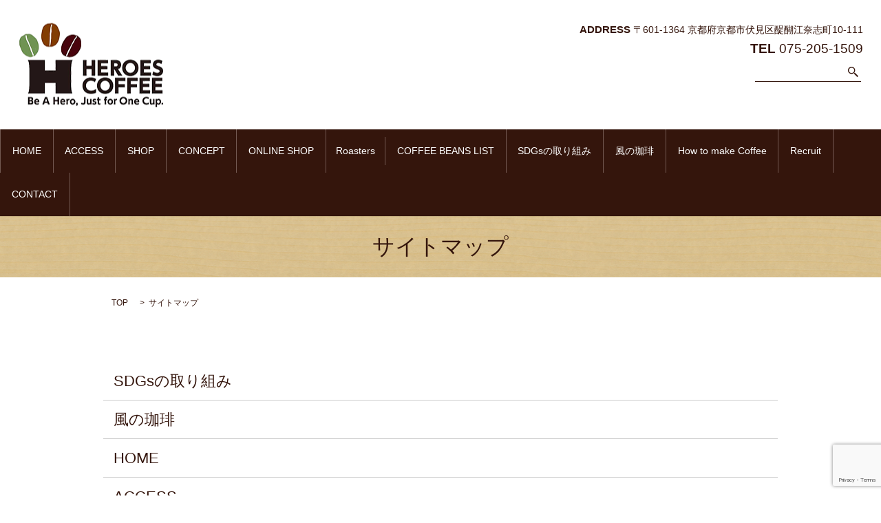

--- FILE ---
content_type: text/html; charset=UTF-8
request_url: https://www.heroes-coffee.jp/sitemap
body_size: 3160
content:

<!DOCTYPE HTML>
<html lang="ja" prefix="og: http://ogp.me/ns#">
<head>
  <meta charset="utf-8">
  <meta http-equiv="X-UA-Compatible" content="IE=edge,chrome=1">
  <meta name="viewport" content="width=device-width, initial-scale=1">
  <title>サイトマップ│HEROES COFFEE(ヒーローズコーヒー)│京都市伏見区醍醐のコーヒー豆専門店</title>
  
<!-- All in One SEO Pack 2.3.4.2 by Michael Torbert of Semper Fi Web Designob_start_detected [-1,-1] -->
<meta name="description" itemprop="description" content="こちらでは京都市伏見区醍醐のコーヒー専門店HEROES COFFEE(ヒーローズコーヒー)公式サイトのサイトマップを掲載しております。" />

<meta name="keywords" itemprop="keywords" content="heroes coffee,ヒーローズコーヒー,京都,伏見,醍醐,コーヒー,テイクアウト,販売,カフェ,サイトマップ，宇治市，宇治" />

<link rel="canonical" href="https://www.heroes-coffee.jp/sitemap" />
<meta property="og:title" content="サイトマップ│HEROES COFFEE(ヒーローズコーヒー)│京都市伏見区醍醐のコーヒー豆専門店" />
<meta property="og:type" content="article" />
<meta property="og:url" content="https://www.heroes-coffee.jp/sitemap" />
<meta property="og:image" content="https://heroes-coffee.jp/wp-content/uploads/logo_ogp.jpg" />
<meta property="og:description" content="こちらでは京都市伏見区醍醐のコーヒー専門店HEROES COFFEE(ヒーローズコーヒー)公式サイトのサイトマップを掲載しております。" />
<meta property="article:published_time" content="2017-02-15T18:04:25Z" />
<meta property="article:modified_time" content="2019-09-06T18:11:34Z" />
<meta name="twitter:card" content="summary" />
<meta name="twitter:title" content="サイトマップ│HEROES COFFEE(ヒーローズコーヒー)│京都市伏見区醍醐のコーヒー豆専門店" />
<meta name="twitter:description" content="こちらでは京都市伏見区醍醐のコーヒー専門店HEROES COFFEE(ヒーローズコーヒー)公式サイトのサイトマップを掲載しております。" />
<meta name="twitter:image" content="https://heroes-coffee.jp/wp-content/uploads/logo_ogp.jpg" />
<meta itemprop="image" content="https://heroes-coffee.jp/wp-content/uploads/logo_ogp.jpg" />
<!-- /all in one seo pack -->
<link rel='dns-prefetch' href='//www.google.com' />
<link rel='dns-prefetch' href='//s.w.org' />
<link rel='stylesheet' id='contact-form-7-css'  href='https://www.heroes-coffee.jp/wp-content/plugins/contact-form-7/includes/css/styles.css?ver=5.1.1' type='text/css' media='all' />
<script type='text/javascript' src='https://www.heroes-coffee.jp/wp-content/themes/epress/assets/js/vendor/jquery.min.js?ver=4.9.26'></script>
<link rel='shortlink' href='https://www.heroes-coffee.jp/?p=8' />
  <link rel="stylesheet" href="https://www.heroes-coffee.jp/wp-content/themes/epress/assets/css/main.css">
  <script src="https://www.heroes-coffee.jp/wp-content/themes/epress/assets/js/vendor/respond.min.js"></script>

  <!-- facebook -->
  <script>(function(d, s, id) {
    var js, fjs = d.getElementsByTagName(s)[0];
    if (d.getElementById(id)) return;
    js = d.createElement(s); js.id = id;
    js.src = "//connect.facebook.net/ja_JP/sdk.js#xfbml=1&version=v2.0";
    fjs.parentNode.insertBefore(js, fjs);
  }(document, 'script', 'facebook-jssdk'));</script>

</head>
<body class="scrollTop">

  <header>
    <section class="primary_header">
      <div class="row">
                <div class="title">
                      <a href="https://www.heroes-coffee.jp/">
              <object type="image/svg+xml" data="https://www.heroes-coffee.jp/wp-content/uploads/logo.svg" alt="HEROES COFFEE(ヒーローズコーヒー)"></object>
            </a>
                  </div>
        <div class="hdr_info">
          <p>
            <strong class="address">ADDRESS</strong>  〒601-1364 京都府京都市伏見区醍醐江奈志町10-111<br />
            <span class="tel"><strong>TEL</strong>  075-205-1509</span>
          </p>
          
  <div class="epress_search">
    <form method="get" action="https://www.heroes-coffee.jp/">
      <input type="text" placeholder="" class="text" name="s" autocomplete="off" value="">
      <input type="submit" value="" class="submit">
    </form>
  </div>
          </div>
      </div>
      <div>
        <nav class="global_nav"><ul><li><a href="https://www.heroes-coffee.jp/">HOME</a></li>
<li><a href="https://www.heroes-coffee.jp/access">ACCESS</a></li>
<li><a href="https://www.heroes-coffee.jp/shop">SHOP</a></li>
<li><a href="https://www.heroes-coffee.jp/concept">CONCEPT</a></li>
<li><a target="_blank" href="https://heroescoffee.stores.jp/">ONLINE SHOP</a></li>
<li><a href="https://www.heroes-coffee.jp/roasters">Roasters</a></li>
<li><a href="https://www.heroes-coffee.jp/menu">COFFEE BEANS LIST</a></li>
<li><a href="https://www.heroes-coffee.jp/sdgs">SDGsの取り組み</a></li>
<li><a href="https://www.heroes-coffee.jp/kaze-no-coffee">風の珈琲</a></li>
<li><a href="https://www.heroes-coffee.jp/lecture">How to make Coffee</a></li>
<li><a href="https://www.heroes-coffee.jp/recruit">Recruit</a></li>
<li><a href="https://www.heroes-coffee.jp/contact">CONTACT</a></li>

              <li class="gnav_search sp-only">
                <a href="#">search</a>
  <div class="epress_search">
    <form method="get" action="https://www.heroes-coffee.jp/">
      <input type="text" placeholder="" class="text" name="s" autocomplete="off" value="">
      <input type="submit" value="" class="submit">
    </form>
  </div>
  </li>
            </ul>
            <div class="menu_icon">
              <a href="#menu"><span>メニュー開閉</span></a>
            </div></nav>      </div>
    </section>
  </header>

  <main>
              <h1 class="wow" style="";>
      サイトマップ            </h1>

    
    <section class="bread_wrap">
      <div class="container gutters">
        <div class="row bread">
              <ul class="col span_12">
      <li><a href="https://www.heroes-coffee.jp">TOP</a></li>

          
      <li>サイトマップ</li>
    </ul>
          </div>
      </div>
    </section>
        <section>
      <div class="container gutters">
        <div class="row">
          <div class="col span_12 column_main">
                          <ul class="row sitemap">
      <li class="page_item page-item-1148"><a href="https://www.heroes-coffee.jp/sdgs">SDGsの取り組み</a></li>
<li class="page_item page-item-1504"><a href="https://www.heroes-coffee.jp/kaze-no-coffee">風の珈琲</a></li>
<li class="page_item page-item-9"><a href="https://www.heroes-coffee.jp/">HOME</a></li>
<li class="page_item page-item-12"><a href="https://www.heroes-coffee.jp/access">ACCESS</a></li>
<li class="page_item page-item-14"><a href="https://www.heroes-coffee.jp/concept">CONCEPT</a></li>
<li class="page_item page-item-22"><a href="https://www.heroes-coffee.jp/roasters">Roasters</a></li>
<li class="page_item page-item-18"><a href="https://www.heroes-coffee.jp/menu">COFFEE BEANS LIST</a></li>
<li class="page_item page-item-16"><a href="https://www.heroes-coffee.jp/lecture">How to make Coffee</a></li>
<li class="page_item page-item-24"><a href="https://www.heroes-coffee.jp/shop">SHOP</a></li>
<li class="page_item page-item-20"><a href="https://www.heroes-coffee.jp/recruit">Recruit</a></li>
<li class="page_item page-item-8 current_page_item"><a href="https://www.heroes-coffee.jp/sitemap">サイトマップ</a></li>
<li class="page_item page-item-7"><a href="https://www.heroes-coffee.jp/contact">お問い合わせ</a></li>
<li class="page_item page-item-5"><a href="https://www.heroes-coffee.jp/policy">プライバシーポリシー</a></li>
    </ul>
    <ul class="row sitemap">
      
      
          <li><a href="https://www.heroes-coffee.jp/category/news">お知らせ</a>
                      </li>

            </ul>
            </div>
        </div>
      </div>
    </section>
    
  </main>
<footer>
    <div class="container">
      <div class="row">
        <nav class="col span_12"><ul><li><a href="https://www.heroes-coffee.jp/">HOME</a></li>
<li><a href="https://www.heroes-coffee.jp/access">ACCESS</a></li>
<li><a href="https://www.heroes-coffee.jp/shop">SHOP</a></li>
<li><a href="https://www.heroes-coffee.jp/concept">CONCEPT</a></li>
<li><a target="_blank" href="https://heroescoffee.stores.jp/">ONLINE SHOP</a></li>
<li><a href="https://www.heroes-coffee.jp/roasters">Roasters</a></li>
<li><a href="https://www.heroes-coffee.jp/menu">COFFEE BEANS LIST</a></li>
<li><a href="https://www.heroes-coffee.jp/sdgs">SDGsの取り組み</a></li>
<li><a href="https://www.heroes-coffee.jp/kaze-no-coffee">風の珈琲</a></li>
<li><a href="https://www.heroes-coffee.jp/lecture">How to make Coffee</a></li>
<li><a href="https://www.heroes-coffee.jp/recruit">Recruit</a></li>
<li><a href="https://www.heroes-coffee.jp/contact">CONTACT</a></li>
</ul></nav>        <div class="col span_12 copyright">
          <p>Copyright &copy; HEROES COFFEE(ヒーローズコーヒー) All Rights Reserved.<br>
            【掲載の記事・写真・イラストなどの無断複写・転載等を禁じます】</p>
        </div>
      </div>
    </div>
    <p class="pagetop"><a href="#top"></a></p>
  </footer>

  <script src="https://www.heroes-coffee.jp/wp-content/themes/epress/assets/js/vendor/bundle.js"></script>
  <script src="https://www.heroes-coffee.jp/wp-content/themes/epress/assets/js/main.js"></script>

  <!-- twitter -->
  <script>!function(d,s,id){var js,fjs=d.getElementsByTagName(s)[0],p=/^http:/.test(d.location)?'http':'https';if(!d.getElementById(id)){js=d.createElement(s);js.id=id;js.src=p+'://platform.twitter.com/widgets.js';fjs.parentNode.insertBefore(js,fjs);}}(document, 'script', 'twitter-wjs');</script>
  <!-- google+ -->
  <script src="https://apis.google.com/js/platform.js" async defer>{lang: "ja"}</script>

  <script type='text/javascript'>
/* <![CDATA[ */
var wpcf7 = {"apiSettings":{"root":"https:\/\/www.heroes-coffee.jp\/wp-json\/contact-form-7\/v1","namespace":"contact-form-7\/v1"}};
/* ]]> */
</script>
<script type='text/javascript' src='https://www.heroes-coffee.jp/wp-content/plugins/contact-form-7/includes/js/scripts.js?ver=5.1.1'></script>
<script type='text/javascript' src='https://www.google.com/recaptcha/api.js?render=6LdZQLsZAAAAAFZM2J3rsRxPqhhiEvXijzYDrDef&#038;ver=3.0'></script>
<script type="text/javascript">
( function( grecaptcha, sitekey ) {

	var wpcf7recaptcha = {
		execute: function() {
			grecaptcha.execute(
				sitekey,
				{ action: 'homepage' }
			).then( function( token ) {
				var forms = document.getElementsByTagName( 'form' );

				for ( var i = 0; i < forms.length; i++ ) {
					var fields = forms[ i ].getElementsByTagName( 'input' );

					for ( var j = 0; j < fields.length; j++ ) {
						var field = fields[ j ];

						if ( 'g-recaptcha-response' === field.getAttribute( 'name' ) ) {
							field.setAttribute( 'value', token );
							break;
						}
					}
				}
			} );
		}
	};

	grecaptcha.ready( wpcf7recaptcha.execute );

	document.addEventListener( 'wpcf7submit', wpcf7recaptcha.execute, false );

} )( grecaptcha, '6LdZQLsZAAAAAFZM2J3rsRxPqhhiEvXijzYDrDef' );
</script>
</body>
</html>


--- FILE ---
content_type: text/html; charset=utf-8
request_url: https://www.google.com/recaptcha/api2/anchor?ar=1&k=6LdZQLsZAAAAAFZM2J3rsRxPqhhiEvXijzYDrDef&co=aHR0cHM6Ly93d3cuaGVyb2VzLWNvZmZlZS5qcDo0NDM.&hl=en&v=PoyoqOPhxBO7pBk68S4YbpHZ&size=invisible&anchor-ms=20000&execute-ms=30000&cb=1yj0rzoqz81l
body_size: 48911
content:
<!DOCTYPE HTML><html dir="ltr" lang="en"><head><meta http-equiv="Content-Type" content="text/html; charset=UTF-8">
<meta http-equiv="X-UA-Compatible" content="IE=edge">
<title>reCAPTCHA</title>
<style type="text/css">
/* cyrillic-ext */
@font-face {
  font-family: 'Roboto';
  font-style: normal;
  font-weight: 400;
  font-stretch: 100%;
  src: url(//fonts.gstatic.com/s/roboto/v48/KFO7CnqEu92Fr1ME7kSn66aGLdTylUAMa3GUBHMdazTgWw.woff2) format('woff2');
  unicode-range: U+0460-052F, U+1C80-1C8A, U+20B4, U+2DE0-2DFF, U+A640-A69F, U+FE2E-FE2F;
}
/* cyrillic */
@font-face {
  font-family: 'Roboto';
  font-style: normal;
  font-weight: 400;
  font-stretch: 100%;
  src: url(//fonts.gstatic.com/s/roboto/v48/KFO7CnqEu92Fr1ME7kSn66aGLdTylUAMa3iUBHMdazTgWw.woff2) format('woff2');
  unicode-range: U+0301, U+0400-045F, U+0490-0491, U+04B0-04B1, U+2116;
}
/* greek-ext */
@font-face {
  font-family: 'Roboto';
  font-style: normal;
  font-weight: 400;
  font-stretch: 100%;
  src: url(//fonts.gstatic.com/s/roboto/v48/KFO7CnqEu92Fr1ME7kSn66aGLdTylUAMa3CUBHMdazTgWw.woff2) format('woff2');
  unicode-range: U+1F00-1FFF;
}
/* greek */
@font-face {
  font-family: 'Roboto';
  font-style: normal;
  font-weight: 400;
  font-stretch: 100%;
  src: url(//fonts.gstatic.com/s/roboto/v48/KFO7CnqEu92Fr1ME7kSn66aGLdTylUAMa3-UBHMdazTgWw.woff2) format('woff2');
  unicode-range: U+0370-0377, U+037A-037F, U+0384-038A, U+038C, U+038E-03A1, U+03A3-03FF;
}
/* math */
@font-face {
  font-family: 'Roboto';
  font-style: normal;
  font-weight: 400;
  font-stretch: 100%;
  src: url(//fonts.gstatic.com/s/roboto/v48/KFO7CnqEu92Fr1ME7kSn66aGLdTylUAMawCUBHMdazTgWw.woff2) format('woff2');
  unicode-range: U+0302-0303, U+0305, U+0307-0308, U+0310, U+0312, U+0315, U+031A, U+0326-0327, U+032C, U+032F-0330, U+0332-0333, U+0338, U+033A, U+0346, U+034D, U+0391-03A1, U+03A3-03A9, U+03B1-03C9, U+03D1, U+03D5-03D6, U+03F0-03F1, U+03F4-03F5, U+2016-2017, U+2034-2038, U+203C, U+2040, U+2043, U+2047, U+2050, U+2057, U+205F, U+2070-2071, U+2074-208E, U+2090-209C, U+20D0-20DC, U+20E1, U+20E5-20EF, U+2100-2112, U+2114-2115, U+2117-2121, U+2123-214F, U+2190, U+2192, U+2194-21AE, U+21B0-21E5, U+21F1-21F2, U+21F4-2211, U+2213-2214, U+2216-22FF, U+2308-230B, U+2310, U+2319, U+231C-2321, U+2336-237A, U+237C, U+2395, U+239B-23B7, U+23D0, U+23DC-23E1, U+2474-2475, U+25AF, U+25B3, U+25B7, U+25BD, U+25C1, U+25CA, U+25CC, U+25FB, U+266D-266F, U+27C0-27FF, U+2900-2AFF, U+2B0E-2B11, U+2B30-2B4C, U+2BFE, U+3030, U+FF5B, U+FF5D, U+1D400-1D7FF, U+1EE00-1EEFF;
}
/* symbols */
@font-face {
  font-family: 'Roboto';
  font-style: normal;
  font-weight: 400;
  font-stretch: 100%;
  src: url(//fonts.gstatic.com/s/roboto/v48/KFO7CnqEu92Fr1ME7kSn66aGLdTylUAMaxKUBHMdazTgWw.woff2) format('woff2');
  unicode-range: U+0001-000C, U+000E-001F, U+007F-009F, U+20DD-20E0, U+20E2-20E4, U+2150-218F, U+2190, U+2192, U+2194-2199, U+21AF, U+21E6-21F0, U+21F3, U+2218-2219, U+2299, U+22C4-22C6, U+2300-243F, U+2440-244A, U+2460-24FF, U+25A0-27BF, U+2800-28FF, U+2921-2922, U+2981, U+29BF, U+29EB, U+2B00-2BFF, U+4DC0-4DFF, U+FFF9-FFFB, U+10140-1018E, U+10190-1019C, U+101A0, U+101D0-101FD, U+102E0-102FB, U+10E60-10E7E, U+1D2C0-1D2D3, U+1D2E0-1D37F, U+1F000-1F0FF, U+1F100-1F1AD, U+1F1E6-1F1FF, U+1F30D-1F30F, U+1F315, U+1F31C, U+1F31E, U+1F320-1F32C, U+1F336, U+1F378, U+1F37D, U+1F382, U+1F393-1F39F, U+1F3A7-1F3A8, U+1F3AC-1F3AF, U+1F3C2, U+1F3C4-1F3C6, U+1F3CA-1F3CE, U+1F3D4-1F3E0, U+1F3ED, U+1F3F1-1F3F3, U+1F3F5-1F3F7, U+1F408, U+1F415, U+1F41F, U+1F426, U+1F43F, U+1F441-1F442, U+1F444, U+1F446-1F449, U+1F44C-1F44E, U+1F453, U+1F46A, U+1F47D, U+1F4A3, U+1F4B0, U+1F4B3, U+1F4B9, U+1F4BB, U+1F4BF, U+1F4C8-1F4CB, U+1F4D6, U+1F4DA, U+1F4DF, U+1F4E3-1F4E6, U+1F4EA-1F4ED, U+1F4F7, U+1F4F9-1F4FB, U+1F4FD-1F4FE, U+1F503, U+1F507-1F50B, U+1F50D, U+1F512-1F513, U+1F53E-1F54A, U+1F54F-1F5FA, U+1F610, U+1F650-1F67F, U+1F687, U+1F68D, U+1F691, U+1F694, U+1F698, U+1F6AD, U+1F6B2, U+1F6B9-1F6BA, U+1F6BC, U+1F6C6-1F6CF, U+1F6D3-1F6D7, U+1F6E0-1F6EA, U+1F6F0-1F6F3, U+1F6F7-1F6FC, U+1F700-1F7FF, U+1F800-1F80B, U+1F810-1F847, U+1F850-1F859, U+1F860-1F887, U+1F890-1F8AD, U+1F8B0-1F8BB, U+1F8C0-1F8C1, U+1F900-1F90B, U+1F93B, U+1F946, U+1F984, U+1F996, U+1F9E9, U+1FA00-1FA6F, U+1FA70-1FA7C, U+1FA80-1FA89, U+1FA8F-1FAC6, U+1FACE-1FADC, U+1FADF-1FAE9, U+1FAF0-1FAF8, U+1FB00-1FBFF;
}
/* vietnamese */
@font-face {
  font-family: 'Roboto';
  font-style: normal;
  font-weight: 400;
  font-stretch: 100%;
  src: url(//fonts.gstatic.com/s/roboto/v48/KFO7CnqEu92Fr1ME7kSn66aGLdTylUAMa3OUBHMdazTgWw.woff2) format('woff2');
  unicode-range: U+0102-0103, U+0110-0111, U+0128-0129, U+0168-0169, U+01A0-01A1, U+01AF-01B0, U+0300-0301, U+0303-0304, U+0308-0309, U+0323, U+0329, U+1EA0-1EF9, U+20AB;
}
/* latin-ext */
@font-face {
  font-family: 'Roboto';
  font-style: normal;
  font-weight: 400;
  font-stretch: 100%;
  src: url(//fonts.gstatic.com/s/roboto/v48/KFO7CnqEu92Fr1ME7kSn66aGLdTylUAMa3KUBHMdazTgWw.woff2) format('woff2');
  unicode-range: U+0100-02BA, U+02BD-02C5, U+02C7-02CC, U+02CE-02D7, U+02DD-02FF, U+0304, U+0308, U+0329, U+1D00-1DBF, U+1E00-1E9F, U+1EF2-1EFF, U+2020, U+20A0-20AB, U+20AD-20C0, U+2113, U+2C60-2C7F, U+A720-A7FF;
}
/* latin */
@font-face {
  font-family: 'Roboto';
  font-style: normal;
  font-weight: 400;
  font-stretch: 100%;
  src: url(//fonts.gstatic.com/s/roboto/v48/KFO7CnqEu92Fr1ME7kSn66aGLdTylUAMa3yUBHMdazQ.woff2) format('woff2');
  unicode-range: U+0000-00FF, U+0131, U+0152-0153, U+02BB-02BC, U+02C6, U+02DA, U+02DC, U+0304, U+0308, U+0329, U+2000-206F, U+20AC, U+2122, U+2191, U+2193, U+2212, U+2215, U+FEFF, U+FFFD;
}
/* cyrillic-ext */
@font-face {
  font-family: 'Roboto';
  font-style: normal;
  font-weight: 500;
  font-stretch: 100%;
  src: url(//fonts.gstatic.com/s/roboto/v48/KFO7CnqEu92Fr1ME7kSn66aGLdTylUAMa3GUBHMdazTgWw.woff2) format('woff2');
  unicode-range: U+0460-052F, U+1C80-1C8A, U+20B4, U+2DE0-2DFF, U+A640-A69F, U+FE2E-FE2F;
}
/* cyrillic */
@font-face {
  font-family: 'Roboto';
  font-style: normal;
  font-weight: 500;
  font-stretch: 100%;
  src: url(//fonts.gstatic.com/s/roboto/v48/KFO7CnqEu92Fr1ME7kSn66aGLdTylUAMa3iUBHMdazTgWw.woff2) format('woff2');
  unicode-range: U+0301, U+0400-045F, U+0490-0491, U+04B0-04B1, U+2116;
}
/* greek-ext */
@font-face {
  font-family: 'Roboto';
  font-style: normal;
  font-weight: 500;
  font-stretch: 100%;
  src: url(//fonts.gstatic.com/s/roboto/v48/KFO7CnqEu92Fr1ME7kSn66aGLdTylUAMa3CUBHMdazTgWw.woff2) format('woff2');
  unicode-range: U+1F00-1FFF;
}
/* greek */
@font-face {
  font-family: 'Roboto';
  font-style: normal;
  font-weight: 500;
  font-stretch: 100%;
  src: url(//fonts.gstatic.com/s/roboto/v48/KFO7CnqEu92Fr1ME7kSn66aGLdTylUAMa3-UBHMdazTgWw.woff2) format('woff2');
  unicode-range: U+0370-0377, U+037A-037F, U+0384-038A, U+038C, U+038E-03A1, U+03A3-03FF;
}
/* math */
@font-face {
  font-family: 'Roboto';
  font-style: normal;
  font-weight: 500;
  font-stretch: 100%;
  src: url(//fonts.gstatic.com/s/roboto/v48/KFO7CnqEu92Fr1ME7kSn66aGLdTylUAMawCUBHMdazTgWw.woff2) format('woff2');
  unicode-range: U+0302-0303, U+0305, U+0307-0308, U+0310, U+0312, U+0315, U+031A, U+0326-0327, U+032C, U+032F-0330, U+0332-0333, U+0338, U+033A, U+0346, U+034D, U+0391-03A1, U+03A3-03A9, U+03B1-03C9, U+03D1, U+03D5-03D6, U+03F0-03F1, U+03F4-03F5, U+2016-2017, U+2034-2038, U+203C, U+2040, U+2043, U+2047, U+2050, U+2057, U+205F, U+2070-2071, U+2074-208E, U+2090-209C, U+20D0-20DC, U+20E1, U+20E5-20EF, U+2100-2112, U+2114-2115, U+2117-2121, U+2123-214F, U+2190, U+2192, U+2194-21AE, U+21B0-21E5, U+21F1-21F2, U+21F4-2211, U+2213-2214, U+2216-22FF, U+2308-230B, U+2310, U+2319, U+231C-2321, U+2336-237A, U+237C, U+2395, U+239B-23B7, U+23D0, U+23DC-23E1, U+2474-2475, U+25AF, U+25B3, U+25B7, U+25BD, U+25C1, U+25CA, U+25CC, U+25FB, U+266D-266F, U+27C0-27FF, U+2900-2AFF, U+2B0E-2B11, U+2B30-2B4C, U+2BFE, U+3030, U+FF5B, U+FF5D, U+1D400-1D7FF, U+1EE00-1EEFF;
}
/* symbols */
@font-face {
  font-family: 'Roboto';
  font-style: normal;
  font-weight: 500;
  font-stretch: 100%;
  src: url(//fonts.gstatic.com/s/roboto/v48/KFO7CnqEu92Fr1ME7kSn66aGLdTylUAMaxKUBHMdazTgWw.woff2) format('woff2');
  unicode-range: U+0001-000C, U+000E-001F, U+007F-009F, U+20DD-20E0, U+20E2-20E4, U+2150-218F, U+2190, U+2192, U+2194-2199, U+21AF, U+21E6-21F0, U+21F3, U+2218-2219, U+2299, U+22C4-22C6, U+2300-243F, U+2440-244A, U+2460-24FF, U+25A0-27BF, U+2800-28FF, U+2921-2922, U+2981, U+29BF, U+29EB, U+2B00-2BFF, U+4DC0-4DFF, U+FFF9-FFFB, U+10140-1018E, U+10190-1019C, U+101A0, U+101D0-101FD, U+102E0-102FB, U+10E60-10E7E, U+1D2C0-1D2D3, U+1D2E0-1D37F, U+1F000-1F0FF, U+1F100-1F1AD, U+1F1E6-1F1FF, U+1F30D-1F30F, U+1F315, U+1F31C, U+1F31E, U+1F320-1F32C, U+1F336, U+1F378, U+1F37D, U+1F382, U+1F393-1F39F, U+1F3A7-1F3A8, U+1F3AC-1F3AF, U+1F3C2, U+1F3C4-1F3C6, U+1F3CA-1F3CE, U+1F3D4-1F3E0, U+1F3ED, U+1F3F1-1F3F3, U+1F3F5-1F3F7, U+1F408, U+1F415, U+1F41F, U+1F426, U+1F43F, U+1F441-1F442, U+1F444, U+1F446-1F449, U+1F44C-1F44E, U+1F453, U+1F46A, U+1F47D, U+1F4A3, U+1F4B0, U+1F4B3, U+1F4B9, U+1F4BB, U+1F4BF, U+1F4C8-1F4CB, U+1F4D6, U+1F4DA, U+1F4DF, U+1F4E3-1F4E6, U+1F4EA-1F4ED, U+1F4F7, U+1F4F9-1F4FB, U+1F4FD-1F4FE, U+1F503, U+1F507-1F50B, U+1F50D, U+1F512-1F513, U+1F53E-1F54A, U+1F54F-1F5FA, U+1F610, U+1F650-1F67F, U+1F687, U+1F68D, U+1F691, U+1F694, U+1F698, U+1F6AD, U+1F6B2, U+1F6B9-1F6BA, U+1F6BC, U+1F6C6-1F6CF, U+1F6D3-1F6D7, U+1F6E0-1F6EA, U+1F6F0-1F6F3, U+1F6F7-1F6FC, U+1F700-1F7FF, U+1F800-1F80B, U+1F810-1F847, U+1F850-1F859, U+1F860-1F887, U+1F890-1F8AD, U+1F8B0-1F8BB, U+1F8C0-1F8C1, U+1F900-1F90B, U+1F93B, U+1F946, U+1F984, U+1F996, U+1F9E9, U+1FA00-1FA6F, U+1FA70-1FA7C, U+1FA80-1FA89, U+1FA8F-1FAC6, U+1FACE-1FADC, U+1FADF-1FAE9, U+1FAF0-1FAF8, U+1FB00-1FBFF;
}
/* vietnamese */
@font-face {
  font-family: 'Roboto';
  font-style: normal;
  font-weight: 500;
  font-stretch: 100%;
  src: url(//fonts.gstatic.com/s/roboto/v48/KFO7CnqEu92Fr1ME7kSn66aGLdTylUAMa3OUBHMdazTgWw.woff2) format('woff2');
  unicode-range: U+0102-0103, U+0110-0111, U+0128-0129, U+0168-0169, U+01A0-01A1, U+01AF-01B0, U+0300-0301, U+0303-0304, U+0308-0309, U+0323, U+0329, U+1EA0-1EF9, U+20AB;
}
/* latin-ext */
@font-face {
  font-family: 'Roboto';
  font-style: normal;
  font-weight: 500;
  font-stretch: 100%;
  src: url(//fonts.gstatic.com/s/roboto/v48/KFO7CnqEu92Fr1ME7kSn66aGLdTylUAMa3KUBHMdazTgWw.woff2) format('woff2');
  unicode-range: U+0100-02BA, U+02BD-02C5, U+02C7-02CC, U+02CE-02D7, U+02DD-02FF, U+0304, U+0308, U+0329, U+1D00-1DBF, U+1E00-1E9F, U+1EF2-1EFF, U+2020, U+20A0-20AB, U+20AD-20C0, U+2113, U+2C60-2C7F, U+A720-A7FF;
}
/* latin */
@font-face {
  font-family: 'Roboto';
  font-style: normal;
  font-weight: 500;
  font-stretch: 100%;
  src: url(//fonts.gstatic.com/s/roboto/v48/KFO7CnqEu92Fr1ME7kSn66aGLdTylUAMa3yUBHMdazQ.woff2) format('woff2');
  unicode-range: U+0000-00FF, U+0131, U+0152-0153, U+02BB-02BC, U+02C6, U+02DA, U+02DC, U+0304, U+0308, U+0329, U+2000-206F, U+20AC, U+2122, U+2191, U+2193, U+2212, U+2215, U+FEFF, U+FFFD;
}
/* cyrillic-ext */
@font-face {
  font-family: 'Roboto';
  font-style: normal;
  font-weight: 900;
  font-stretch: 100%;
  src: url(//fonts.gstatic.com/s/roboto/v48/KFO7CnqEu92Fr1ME7kSn66aGLdTylUAMa3GUBHMdazTgWw.woff2) format('woff2');
  unicode-range: U+0460-052F, U+1C80-1C8A, U+20B4, U+2DE0-2DFF, U+A640-A69F, U+FE2E-FE2F;
}
/* cyrillic */
@font-face {
  font-family: 'Roboto';
  font-style: normal;
  font-weight: 900;
  font-stretch: 100%;
  src: url(//fonts.gstatic.com/s/roboto/v48/KFO7CnqEu92Fr1ME7kSn66aGLdTylUAMa3iUBHMdazTgWw.woff2) format('woff2');
  unicode-range: U+0301, U+0400-045F, U+0490-0491, U+04B0-04B1, U+2116;
}
/* greek-ext */
@font-face {
  font-family: 'Roboto';
  font-style: normal;
  font-weight: 900;
  font-stretch: 100%;
  src: url(//fonts.gstatic.com/s/roboto/v48/KFO7CnqEu92Fr1ME7kSn66aGLdTylUAMa3CUBHMdazTgWw.woff2) format('woff2');
  unicode-range: U+1F00-1FFF;
}
/* greek */
@font-face {
  font-family: 'Roboto';
  font-style: normal;
  font-weight: 900;
  font-stretch: 100%;
  src: url(//fonts.gstatic.com/s/roboto/v48/KFO7CnqEu92Fr1ME7kSn66aGLdTylUAMa3-UBHMdazTgWw.woff2) format('woff2');
  unicode-range: U+0370-0377, U+037A-037F, U+0384-038A, U+038C, U+038E-03A1, U+03A3-03FF;
}
/* math */
@font-face {
  font-family: 'Roboto';
  font-style: normal;
  font-weight: 900;
  font-stretch: 100%;
  src: url(//fonts.gstatic.com/s/roboto/v48/KFO7CnqEu92Fr1ME7kSn66aGLdTylUAMawCUBHMdazTgWw.woff2) format('woff2');
  unicode-range: U+0302-0303, U+0305, U+0307-0308, U+0310, U+0312, U+0315, U+031A, U+0326-0327, U+032C, U+032F-0330, U+0332-0333, U+0338, U+033A, U+0346, U+034D, U+0391-03A1, U+03A3-03A9, U+03B1-03C9, U+03D1, U+03D5-03D6, U+03F0-03F1, U+03F4-03F5, U+2016-2017, U+2034-2038, U+203C, U+2040, U+2043, U+2047, U+2050, U+2057, U+205F, U+2070-2071, U+2074-208E, U+2090-209C, U+20D0-20DC, U+20E1, U+20E5-20EF, U+2100-2112, U+2114-2115, U+2117-2121, U+2123-214F, U+2190, U+2192, U+2194-21AE, U+21B0-21E5, U+21F1-21F2, U+21F4-2211, U+2213-2214, U+2216-22FF, U+2308-230B, U+2310, U+2319, U+231C-2321, U+2336-237A, U+237C, U+2395, U+239B-23B7, U+23D0, U+23DC-23E1, U+2474-2475, U+25AF, U+25B3, U+25B7, U+25BD, U+25C1, U+25CA, U+25CC, U+25FB, U+266D-266F, U+27C0-27FF, U+2900-2AFF, U+2B0E-2B11, U+2B30-2B4C, U+2BFE, U+3030, U+FF5B, U+FF5D, U+1D400-1D7FF, U+1EE00-1EEFF;
}
/* symbols */
@font-face {
  font-family: 'Roboto';
  font-style: normal;
  font-weight: 900;
  font-stretch: 100%;
  src: url(//fonts.gstatic.com/s/roboto/v48/KFO7CnqEu92Fr1ME7kSn66aGLdTylUAMaxKUBHMdazTgWw.woff2) format('woff2');
  unicode-range: U+0001-000C, U+000E-001F, U+007F-009F, U+20DD-20E0, U+20E2-20E4, U+2150-218F, U+2190, U+2192, U+2194-2199, U+21AF, U+21E6-21F0, U+21F3, U+2218-2219, U+2299, U+22C4-22C6, U+2300-243F, U+2440-244A, U+2460-24FF, U+25A0-27BF, U+2800-28FF, U+2921-2922, U+2981, U+29BF, U+29EB, U+2B00-2BFF, U+4DC0-4DFF, U+FFF9-FFFB, U+10140-1018E, U+10190-1019C, U+101A0, U+101D0-101FD, U+102E0-102FB, U+10E60-10E7E, U+1D2C0-1D2D3, U+1D2E0-1D37F, U+1F000-1F0FF, U+1F100-1F1AD, U+1F1E6-1F1FF, U+1F30D-1F30F, U+1F315, U+1F31C, U+1F31E, U+1F320-1F32C, U+1F336, U+1F378, U+1F37D, U+1F382, U+1F393-1F39F, U+1F3A7-1F3A8, U+1F3AC-1F3AF, U+1F3C2, U+1F3C4-1F3C6, U+1F3CA-1F3CE, U+1F3D4-1F3E0, U+1F3ED, U+1F3F1-1F3F3, U+1F3F5-1F3F7, U+1F408, U+1F415, U+1F41F, U+1F426, U+1F43F, U+1F441-1F442, U+1F444, U+1F446-1F449, U+1F44C-1F44E, U+1F453, U+1F46A, U+1F47D, U+1F4A3, U+1F4B0, U+1F4B3, U+1F4B9, U+1F4BB, U+1F4BF, U+1F4C8-1F4CB, U+1F4D6, U+1F4DA, U+1F4DF, U+1F4E3-1F4E6, U+1F4EA-1F4ED, U+1F4F7, U+1F4F9-1F4FB, U+1F4FD-1F4FE, U+1F503, U+1F507-1F50B, U+1F50D, U+1F512-1F513, U+1F53E-1F54A, U+1F54F-1F5FA, U+1F610, U+1F650-1F67F, U+1F687, U+1F68D, U+1F691, U+1F694, U+1F698, U+1F6AD, U+1F6B2, U+1F6B9-1F6BA, U+1F6BC, U+1F6C6-1F6CF, U+1F6D3-1F6D7, U+1F6E0-1F6EA, U+1F6F0-1F6F3, U+1F6F7-1F6FC, U+1F700-1F7FF, U+1F800-1F80B, U+1F810-1F847, U+1F850-1F859, U+1F860-1F887, U+1F890-1F8AD, U+1F8B0-1F8BB, U+1F8C0-1F8C1, U+1F900-1F90B, U+1F93B, U+1F946, U+1F984, U+1F996, U+1F9E9, U+1FA00-1FA6F, U+1FA70-1FA7C, U+1FA80-1FA89, U+1FA8F-1FAC6, U+1FACE-1FADC, U+1FADF-1FAE9, U+1FAF0-1FAF8, U+1FB00-1FBFF;
}
/* vietnamese */
@font-face {
  font-family: 'Roboto';
  font-style: normal;
  font-weight: 900;
  font-stretch: 100%;
  src: url(//fonts.gstatic.com/s/roboto/v48/KFO7CnqEu92Fr1ME7kSn66aGLdTylUAMa3OUBHMdazTgWw.woff2) format('woff2');
  unicode-range: U+0102-0103, U+0110-0111, U+0128-0129, U+0168-0169, U+01A0-01A1, U+01AF-01B0, U+0300-0301, U+0303-0304, U+0308-0309, U+0323, U+0329, U+1EA0-1EF9, U+20AB;
}
/* latin-ext */
@font-face {
  font-family: 'Roboto';
  font-style: normal;
  font-weight: 900;
  font-stretch: 100%;
  src: url(//fonts.gstatic.com/s/roboto/v48/KFO7CnqEu92Fr1ME7kSn66aGLdTylUAMa3KUBHMdazTgWw.woff2) format('woff2');
  unicode-range: U+0100-02BA, U+02BD-02C5, U+02C7-02CC, U+02CE-02D7, U+02DD-02FF, U+0304, U+0308, U+0329, U+1D00-1DBF, U+1E00-1E9F, U+1EF2-1EFF, U+2020, U+20A0-20AB, U+20AD-20C0, U+2113, U+2C60-2C7F, U+A720-A7FF;
}
/* latin */
@font-face {
  font-family: 'Roboto';
  font-style: normal;
  font-weight: 900;
  font-stretch: 100%;
  src: url(//fonts.gstatic.com/s/roboto/v48/KFO7CnqEu92Fr1ME7kSn66aGLdTylUAMa3yUBHMdazQ.woff2) format('woff2');
  unicode-range: U+0000-00FF, U+0131, U+0152-0153, U+02BB-02BC, U+02C6, U+02DA, U+02DC, U+0304, U+0308, U+0329, U+2000-206F, U+20AC, U+2122, U+2191, U+2193, U+2212, U+2215, U+FEFF, U+FFFD;
}

</style>
<link rel="stylesheet" type="text/css" href="https://www.gstatic.com/recaptcha/releases/PoyoqOPhxBO7pBk68S4YbpHZ/styles__ltr.css">
<script nonce="vtdfjO-DF3yXb5_hLW-uwA" type="text/javascript">window['__recaptcha_api'] = 'https://www.google.com/recaptcha/api2/';</script>
<script type="text/javascript" src="https://www.gstatic.com/recaptcha/releases/PoyoqOPhxBO7pBk68S4YbpHZ/recaptcha__en.js" nonce="vtdfjO-DF3yXb5_hLW-uwA">
      
    </script></head>
<body><div id="rc-anchor-alert" class="rc-anchor-alert"></div>
<input type="hidden" id="recaptcha-token" value="[base64]">
<script type="text/javascript" nonce="vtdfjO-DF3yXb5_hLW-uwA">
      recaptcha.anchor.Main.init("[\x22ainput\x22,[\x22bgdata\x22,\x22\x22,\[base64]/[base64]/[base64]/[base64]/[base64]/UltsKytdPUU6KEU8MjA0OD9SW2wrK109RT4+NnwxOTI6KChFJjY0NTEyKT09NTUyOTYmJk0rMTxjLmxlbmd0aCYmKGMuY2hhckNvZGVBdChNKzEpJjY0NTEyKT09NTYzMjA/[base64]/[base64]/[base64]/[base64]/[base64]/[base64]/[base64]\x22,\[base64]\x22,\x22QC1QJcKZw5nCojJHw6DDuMKFw5vCuGogXcO4fx0Qch0Jw7cvc1ZWcMKyw492LWhuWGPDhcKtw5HCvcK4w6txRwguwoTCuDrClhDDrcOLwqwIBsOlEXhNw51QBMKNwpguP8Ogw40uwr/DmUzCksOQA8OCX8KTNsKSccKVV8OiwrwJDxLDg1DDrhgCwpdBwpI3KEQkHMKjP8ORGcOzdsO8ZsO7wpPCgV/[base64]/[base64]/[base64]/ChAd2wrpeSB8APcKWanpEFl3Cqgl5SWlyUHBfSFYKFxfDqxIDW8Kzw653w5DCp8O/[base64]/wrNgbsKaFcOBNMKDwqItJHlfw57DtcKrLcKww6XCn8OfbUJgf8K3w77Dm8Kjw4fCrMKQOX7CpcO8w53CiGXDmgfDjhErVT/DvsOiwp8YWsKNw4puBcO7bMO0w4ESYkvCoyDCuk/[base64]/Dm1/DqC07esOFCsO5dHUmw5rDkxpuVcKqw79Mwp4Rwqdtwp4Nw7/DrMOhdcKleMKhZ0YVw7dWw4cowqfDu3Q6CijDq15mOn1Pw7lGMxIvw5ZxQgDDk8KmHR1nNk0qw57CvhxNdMK/w6oSwobDrMOzFBA3w4HDjBxSw7g9EGXCmk5PasOAw5Jaw53Cs8OOC8OjEz/Dvi1/wrXCucKkbUVEw4DChndXw6vCk1bDmsKhwoEILMKAwq5fHsOBLA/[base64]/DukAWwoAnwqzCrj3Dt8OcwqJCwq3DpBjCkjTCi3dcIMOIGWjCqFPDuRHCucOcw7YPw4nCu8OwGAjDghluw5FsW8K/E2DDmB8NbVHDv8KrdnlYwopIw5tRwrgnwrNGeMKuMsOEw4g1wpoEIMKLSsO3wpw5w53DnX5xwox3wpPDscKHw5LCuzlew6PCi8OJCMKaw4jCh8OZw4QrYg8fOsOMdMOZICUdwqozKcOSwoPDmj0SNy/[base64]/[base64]/DlcOKw6PCplvCqMK6wplAwqBcwqUaw59PbMO8XnnCiMOTfk9XGsKGw6tWeE4+w4Qow7bDoXBjdsOTwrB7w69XLcOBd8Kiwr/[base64]/DicO7w7ofUg1HXxUfDsKww5nDvsKiwqDCuMOww7Nqwq0VKUAoXxfDiwtXw4YqHcOLwrnCqXrDgsK8dA/CjcKPwpPCssKKOcOzw6jDo8OJw53CmknClUwYwoDCnMO0wrcgwqUUwq7CqMKgw5gxS8KAFMOcX8KYw6XDinwIahoHw6TCoiRzw4DCiMOlwpt7EMOgwohVw4vCiMOrw4VMwp9qLjgZdcKswq17wo1dbm/[base64]/[base64]/CuxPDocKzw4IOYEZlwq/[base64]/wpLCkcOxw5vCg8K/wrxZcHBewqVxV1/[base64]/CvkXDnTUuw73DuwvCuVwaZUAwa0o5w45pecK+w6Jsw6Z5w4PDnFLDgixRRgg9w7TDiMKOfCAmwozCpsK0w5rCiMKZBCLDpcOAFE3CuBzDpHTDjMO+w7vCiCVZwrAddk50EcKJfE7DkQZ7WTXCk8OPwq/Cj8OkVQDDvsOhw5s1H8KTw5LDq8OEw4TDtMKSXsKsw4oIw4s8w6bDicKGwpbDjsKvwoHDr8K0wq7CmUdADznCj8OQZMKiJ0c3wo98wqDCqsKIw6XDj3bCusKiwoDDlSdyKEEhKU3Du2PDscOAw59EwrMEScK9wqTCgMOSw6sdw794w5A4woRCwo5eMcO/AMKZLcORdsKfw5wzK8OIS8KJwrzDjinCscOQDHHCqcOXw5l7wrVFX0paTQLDrl5gwqTCisOnfXgPwofCmS3DthElccKPf3B7eDAiHsKCQGJCEMOaAsOddwbDo8OucjvDuMOgwpd1WWTCu8K+wpjDvVfCrUHDt3JOw5XCicKGCMKZdcKMY3PDgcOxfMOtwojDgQ/CrwkZwqTCtMKBwpjDh0/DiVrDnsOgHsOBKBNZasKZw7XDmcODwpMzw7zCvMO0YMOvwq1Mw4YnLCfDh8O2wosmc3IwwoV6F0XChjzCt1rCkTELwqdOSMKzw77DpQRNw7w3HVDCsi/ClcK9QG1fw4hQQcKzwpxpXMK1wpRPEnHCjBfDqjxbw6rDvsK+w6t4w7opJxjDqcOew5zDsRUPwovCiinDnMORImNEw6soDsKVwrIuAsOiMcO2esKxwpbDpMK+wolVY8OSw5t5VCjDkTlQGE/Dp1pQbcK+Q8O0OH9ow51zwozDvsOHc8O0w5bDmMO8WMOqLMOhW8K5wq/Dr0PDp1wpFQouwrfCpcKtb8KDw4LCnMOtElEeV3t1IMKWFmvChcOSIk3DgDchfcOewq7DqcOVw718aMKnFcKswpQRw7ckVCvCp8OLwo7CgsKqaAEAw7Yjw5nCv8KBSsKOOcOxY8KnO8KXd0EAwr0rQHY/ODvClERLw53DqDwXwqZtFjNJbcOFHsKVwr02WMK9Ch4lwpQqd8OYw6YrbMOzw6FMw4R1GSHDqsK9w4p6K8Kaw5lxQMO0fDXChWvCgEbCsj/CqxXCvyVncsOeN8OMw5UBATgQH8K2wpjCmiopc8K/w7hmLcKoLsOXwrJxwrgvwoAWw4XDj2TCg8OmQcKyKMKrHn7DqsO2wrIMLjHDli9Yw6dsw67Dp2snw4ASbWxwTW3ChzQVL8KBAMOiw7d4Z8Orw77DmsOowqQyFSTCjcK+w7PDmcKXd8KnDw5PPE8gwqxDw5s3w6dawpzCqR7ChMK/[base64]/DgEZXwrHDrsK7wq8Gw5FWf8KIKTnCvcOEIsKywqDDlwlDw53DhsK3UmoiXsKyIkwPE8OLPjPChMKKw7XCrTgSNRFdw5zCqsOAw5kxworDgE7Cii9Rw7XCvCdEwrUUbhAxZEHCvMOsw6LCv8KWwqEBGHDDtBZQwpcyCMKPNMOmwpnCnAIbLB/ClHnDsi0Xw6cAw5XDtyBbLGVHacOUw5VCwpFjwqwSwqXDoj/Cpy7Ct8KXwqLDrS8vcsKKwqjDkA06UcOmw4PDt8KMw7bDrVbClk1AC8OAC8KpC8KEw5jDl8KiEAZvwonCn8OhZ30UN8Kbe3XCo2gowoNSQ3JZeMO1W0jDjVzCssOFCMOGbFLChEAObsKyZMORw4HCsEVgTsOMwpvDtMKdw5/DiB17w5JjFcOSw6FEG0HDl05jM25Ww5hWwosBb8OLFSFUQ8KedmzDrX0hXMO0w5YGw5/Ct8OnRsKLw5bDnsKQwq0VLSrDusKywrPCqkfCnngAwpE0w4Vwwr7DpC/[base64]/Cvwc6w63DhcO0WMK3DcKCPld/[base64]/DpQBXwpJtw4ZIwr5WCcOQw4nDnsOkKcKNwojCgwPDpcKuS8Olwp7ClMOww53Dm8Ksw6VOw40xw59iQnDCnArCh1kLX8KrWMKtScKaw4zDgypsw6pXShjCrTgZw5U8BRzDoMKlw5nDocK2wr7DtiFlw6XCk8OhBcOmw5F7w7YTNsK6wodTNcOww5/DnlrCkMK3w6jCnwovCMKQwodrAjjDgcKYPULDisO2I1tuegXDi1XDrmtrw6VZaMKEVcOkw6bCl8K3IVjDusObwr7DncK8w4VVw4ZYYsKMworCscK1w73DtVHCk8KoIyRVQWDDnMO4wqV8ByFKw73DuUZWWMKgw7cIbMKBanLClC/Cp2fDgk84FRrDuMOtwrJuC8O9VhbCnMK/NVF7wo3DpMKkwonDmEfDrzBRw50KfsKlHMOuSz83wo3CpyvDvsO3EG/[base64]/DmBrCjMK2dsKCdUrDvMO9UMOnw5IEem06DEQ1GsOJJyHDrMOBScKqw5PDpMOXSsOcw7hJw5XCosKtw7NnwosrLcKodyR6wrJyBsOrwrV+wqwAw6vDmcOdw4nDj1PCksKuY8KgHk8/[base64]/wpEfTGHCqhXDrDZkwonCq0x6wrrDjcKUCMOoKcKQawXDjDfCicO/G8KIwol1w6vCgcKtwqTDkxYONsOELHbCoXDDjHzCmEfCuVQ/wplAE8Kvw5TCmsKrwrhOO0LCoQlVaV/DhcO5WMKDdiljw6wLW8OvQ8ODwo7Dj8OBCArDlcKmwofDrnY/wrHCp8OLS8OpeMO5NALCgcOIa8OgUQsiw6UMwpDCuMO1JcOLM8Ogwp3ChwvChkoiw5bDhRvDuQ1XwpXCjiIlw5R3Ykgzw78Hw6VbJm/[base64]/wpvDlXDCvMOBKjvCucKMw74gXCfCg1LDgTvDlhDCpSEWw6fDtmR7dGQQZsK1FUcXanvCoMKQXiU4UMOMTMOWwrYDw6YSYMKGZkIZwqjCsMKMaxHDrMKkCsK+w7BIwpA8ZgBGwovCtSXDgRppw5NOw6k4IMO2wplTTXTCtcKxWXg6w7DDjcKDw7XDrsOgwrnDtE/[base64]/Cu37DiyjClR3DsQsUdlzDih0DWjRcAMKsZT3DhMOXwqLDgsKtwp5Pw5w5w7PDr1fCt2J0bMK4OxURRQLCjMONIzbDisOswpnDpB1iOmDCuMK3wphqWcKZwrxcwrggAsOcdUY5L8Kewqh3RyM/w6w6fsKywrQrwohIEsOyaA/DiMOGw6VCw47Ck8OLOMKPwqpUesK3SF3DilPCiEfCjVNyw5ceUwlPIwTDmQwKCcO7wphxw4XCtcOawpXCllgHc8OaRcOhQCZ/DsOdw4MXwrbCjxBzwrEUw4lbw4HChQ5ZO0pXHsKDwofDlBHCvMK5wrLDnC3Ct1fDlEc6wpPDkCYfwpPClD8bQcOXHkMAPsOoa8OVHX/DusK5LcKVwrbDmMKfYzBCwqlTayF+w6MHw5LCisOIw63Dny/DosK/w6BYVMOUQkTCmMOrXXllwojCglnCo8Kvf8KCXH5xOjvDoMO2w47DgDfClCfDlMObwq0ULsOMwrvCuiLCmwQWw4IzLcK1w7rDpcKXw6zCocKlQBfDocOOORrCuxt0TMKnw7I3MR9eDidmw7Zsw5NDWUBhwpLDpsOTaW3CqQQuTMODSF/Dv8KLcMO8w5twHGTCqsKAIg3DoMO7M0R7SsOVFcKaRcK1w5XCu8Osw6h/ZcORMMOJw4VcA0zDicOccl3Ctx5twrgtw4xpFX7Co1hywoZScR3CtxfCssOCwrIBw619BMKkJ8KZTsO2ZcORw4rDicOqw5vCuDwkw5g9G1JnVjk9B8KTHMKIDMKXHMO7IQBEwpYzwoPCtsKnEcO/[base64]/[base64]/wpLCmsOkwpLDo8KwwoBYIcK9wqtGwrfCmAZlcXsLMsKWwpnDlsOAwqnCtsOvEywYU0oYLcKdwqgWw4pEwq7CpMO1w67Cqk9Uw7RAwrDDscOuwpPCpsKkIjUfwoYHFRk4wqrDtB5FwpZWwpnDusKSwr9IJX0dQMObw4UhwrUtTw11ecOnw74IPVA/eTPCnEPDikIrw77CmUrDj8K2IXpEJsKxw6HDsXHCuTwIIjbDqsOiwrw4wr1oO8KYwp/DuMKrwrfDqcOow7bCocOnDsOGwpbClw3Cv8KTw60zJ8O1Fnlkw7/Cj8ONwo3DmRrCn1kNw6DDhFFGw7NYwrnDgMK9PVTDg8KZw5BSwrHCvUc/[base64]/DtFVzw6rCs2HDpcKpVMK9wp1nwpTCvMK/Q8O7f8KDwppiZU3ChR1uL8K/[base64]/w4BkwrDDmT3CpVDCpMKAw6HCoMOSw4nCoRzClcOKw4fCn8OWecKlUmkAe21nKV7DiVsgw77Cl3zCo8OBZQ8RRsOTUATDoxbCl3/DssKBNcKHUjDDh8KZXhHCvsO1H8OXUWfCqHXDmQzCqjFiccO9wolyw73ChMKVwpvCgFnChWFrQl1gHlZ2acO1ATJ3w6/DnMK1AXxGFMKmcSZgworCscOZw6BAw5nDu0HDtyHCgsKOH2LDk1smE01uG0sVw58Rwo/CnWDCnsK2wqjCnFMnwpjCjHlSw77CviMMCiLClD3CosK/[base64]/Dm0pscMK4eMOAwpZ7ScO8BTg8PMOaf8OCw6nDvmBZFWsKw7PDi8KfT0TCoMKgwqPDqV7Cn0LDk07ClDcowovCm8OKw4PDlQU/JkoAwrlYZ8Khwrghw7fDlxjDgEnDjQ5dWArCu8K0w6zDncK3WgjDvFDCg2XDiwXCv8KUYMKNJMOywoJMJMKOw6wjasO3wo4MZcOPw6Zre1JVfGXCqsORKQXDjgHDhGjCnCHDulVxBcKhSCwrw6jDicKtw7NgwpMWNsOUXi/[base64]/CjgzDtsOywrJPwqBCYMKKOW3DrxYwXsKtewcHw7LDtMOVNsKKR2Jsw7RyEUjCiMOVPD/DlysQwrXCqMKHw6I3w5zDmsOGYsOSRmXDijHCusOxw7PCjEQdwrvDlsOVw5fDizg+wptxw7ktAsKIP8KswqPDoWJIw543wpLCtiJvwq7Du8KydRbCpcOIeMOJKTI0BwjCmCtIwq3Dp8OxVMOZwpXCtcOTFFwnw5xAwqU+W8OTAsKDTxk/I8O5cHcjw54LKcK+w4LCj3cvVcKOO8OKKcKGw5cywq0QwrDDq8Kjw7XCnTIhZGnCjMK0w4d3w4YvHRTDkRzDocKKOwjDo8KBwpbCn8Khw7zDhUAQUks/[base64]/w7fCuF1ZOQRSw47DncK5BMOON8KWw7Q5wqLCj8KrdsKVwrIhwq/DoBAFWAZBw4vCr3gxE8Kzw4AJwp3DjsOQWTEYCsKYODfCjHLDtsOLIsOZJhXChcOJwqLDhDfCg8K9djUPw5lMEjbCtXpCwrhHA8Kwwoh9DsOKcyPCsU4Xwr0ow4TCmGcywqJ1J8OLdnLCuy/CmWtNAGYIwqZLwpbDihJhwoRQwrh9XxTDs8OLE8ODwo7DjU0KZh1GSR/DrMOyw7vDlsOew4RIf8K7QXBqwpjDpldmw6HDjcO/DSLDmMKvwpYmDHbChzhtw5QGwpXDgVQaCMORREIvw5o9EMOBwoVfwoVdQ8OWWcOOw4JBDAfDlFXCmMKhCcK8BcOQE8Kbw4jDksO2wqIiw5DCt3tUwq/DjA3DqjRFw5ZMcsKdMQnCuMOMwqbDrMO/Y8KLd8KQN0ltw4puwqtUFcOPw5vCl07Dny1ELMK2BMK7w6zCnMKxwpnCgMOMwqLCqsOFXsO8IRwJM8K+MEvDisOXw58iTBwyAl/DqsK3wp7DnR0Hw5h9w6sQTjHCisOhw7DCp8KRwodvL8KAwo7DrEPDvcOpOy8QwpbDhGQBBcOdwrMKw5kSR8KDeythb2plw7JNwoTCoAYkwpTCucOEC33DoMKRw5/DosOywpPCv8KpwqlcwppDw5PDp21Vw6/Dhg8Ww7jDtcO9wplJw63CpyYPwozClVnCqsKCwq4bw6gHBMOsCwo9wq/[base64]/[base64]/DiRLDlB98wpDDrz4GGcOVcwfCt2HDgsKUw6BmDWpywpYJC8OAKcKLXV0LEzfCmn3CiMKmVsO6MsOxe27ChcKUYMOCSmLCqRTCu8K2CMOOw77DhCAPRDkpwoDDncKKwpfDssOUw7rCu8K9bQtUw7/CoFzDp8O0wqgNcnvChcOrTSAhwpDDlsK+w6AOw77CqHcJw5cPw7h6UwDDqAJewq/DgsOxWcO5w75SN1AyEgDCrMOBPmjDscKsWnMAwpjCrVYVw43DmMOzCsOOw7XCisKpd005dcK0w6M9B8KXRVkjP8Ozw7nCjcOjw53Cg8K9FcKywqwsTsO4wr/DiR/DhcOyPTTCnlhCw7hiw7nCosOQwr14QX3DvsOZEzJBPHI+w4LDh08ww7bCrMKHdsOsFXd/w5EZBcKcw7DClcOmw6/[base64]/CisOXw5cGIMKYNMOzVcONw7B8wq1Cw79Zw6DCiRAfw7XCp8Oew5QENMOPDAPCqcOPDS3DkAfDo8OFw4bCtRsgw43ChMOXYsOeYcOQwqo0GGRXw5XCgcO9woAzNnnDhMKew47CkFx1wqPDjMOfbg/DucO/[base64]/DtcOGwq/Du8KqfSBLw5gPfk3DnMKOwqDCnsONw4DCocOcwqnCg3DDt3wbw6/DmMKmN1ZQKRDCkjY1wqLDg8K/wpnDkCzCmMKXw48yw77CmMKgw44WZ8OHwoTCrSPDsSzCjHhaawvDtkpgLQY9w6I3WcKxByolfSPDrsOtw7lrw416w57DghbDqGvCscKhwrrCq8Knwr42D8OxCsOKKkxiHcK4w6HDqxRJLmTDmMKKRFfCiMKNwrAow6nCqQnCllPCvFDDiH/CsMO0csKWS8OnEMOmPsKRFFozw4ETwpFrGMOmAcOUWwc9wpvDtsK+wqzDv0hzw7tZw6fCg8KawowzY8Oyw4/CmQ/Cs0XDjcOvwrFtUMKswp8Iw7bCkcKZwpPCuwzCjTwBdsOowpp9CMKVF8KsUxhtSC9Lw4DDssKxakkwCMOMwqcIw48Iw48UITZgbAgkEcKka8OPwo/[base64]/csO7dHYGXHZAwqzDslghI8OFcsK7DGgwd2RxacOjw7LDmMOiVMKIfnFYDUzDv38SQ27Cj8KBw5DDul/DsmXCqcOcwqbCh33CmirCrsOVDsKrP8KDw5jChMOlIsKzScOfw4HChTbCgULDgUo3w4/DjcOkBCJgwobClDRyw6cew4tiwrRyEHo6wqgSw4tfXTwVTknDh2LDn8OnXgJBw7gvQw/CplA4QcKlBcOjw5HCpyvCpsOswqzCg8OOf8OmQ2TCjyd8wq3DkU/DpsKGw5oWwpLDvcOnPB/Crik3wonCsCNoZjPDv8Okwp4yw4jDmwMeMcKYw6pzwpTDl8K9w73DiVQgw7LCh8Oiwop0wrxkIsOqwq/CpcKgMMOxUMKowo3CvMK5w7VCwoTCtcKEw41cX8K4T8OTAMOrw5HCg27CscOQBiLDvxXCknoLwo7CsMKaDcO1wqkkwps4Fl4cwrY1NMKYw6Y/EEUMw4YEwpfDjmbCkcK1MkQ3w4XCtR54JsKqwoPDrsOZwpzClCfDscKDbD1awpHDsVVneMOawoNfwq3Cm8OSw6FEw6dfwoXCo2gJdDnCvcO1Akxow7/CucKsBydwwpbClFTCj0QqbxLDtVAMPCzCj0DCqh14MkPCkcOGw7LCsxjCiGANI8OSw4UmL8OGwo1xw5vCvMOuayoGwqLDsEnChTPDolLCvT00QcOzPsOhwrUEw6bCnxhIwqDDs8K9w7bDoHLChTBlFi/CtcOVw5MHO0VuDcKMw6bDpGXDvDxAWD7DvMKfw5TChcORQsOhw5/CkDA2w5VFfE53IHjDlsOZSsKGw6x4w4vCkQXDsUXDtkp0fMKcYV19cXhVUsKbNcOQw7vCjAHCvMKmw6BAw5HDnATClMO7fcOLR8OgLHcGXngdw7IZfHrDrsKfTnB2w6DDo2ZdZMOrZEPDpknDtS0HfMOxBwDDt8OkwrzCoFE/wozDuQpeIcOhL1M/[base64]/Dh13Cl8KHHsO2NinDt8OPHcKnw55xDgjDr3fDij3CpS4zwq/CijczwqjDrcKew7J4w7tgc1vDjMK7w4Z/Q3paVMKbwpXDlcKmBMOXHMKbwrIVGsO1w4PDnMKGAkd3w6XCiAV9dVdUw6XCmsOXOMK2d1PCqBF8wqpgE2HCgcO6w79nfmdDNMKswrYKesKHAsKJwoNkw7RFax/CrmlZwqTCjcKaKiQPw5c+wrMSesK8w6HCvinDjsOmW8OCwp7CjjtZLQXDr8ONwrDDo0HChGs0w7l0OCvCqsKdwpB4a8OuL8K1JmBKw5HDsksWw75wRG3Dj8OoBWxswptrw4TCpcO/w7MLw7TCjsOdVcKuw6QxbwpQTz1ITMOjPMO1wq4awowYw51MecO8WAkxAn8zwobDrW3DsMK4VBEtfFw4w7jCiEJHVGBOI2LDkwnCqS00WlI8wrLDiX3CmTNNVXELWnw9BsKVw7sVfxHCk8Kwwq4BwqwjdsOlGcKHOgEUKcOGwp9GwrgNw67Cp8KCHcOCUn/ChMOuBcKPw6LCiGFuwoXDqmrChmrCp8O+w6fCtMOGwoUlwrIAGylEw5I5JVh8wp/[base64]/Dm8K0NsKRwoPDi8O/wpDCgnDCmlZPaUnDr8KkVWYqw6PDuMKLwo8aw7/DusOqw7fCj25BD24cwqFnwpPDnCF7w6phw6tVw5PDl8OEAcKOTMOtwoLDqcKXwoHCpiJ9w7fCgMKMBwMBacK8Jz3DixbChSDDm8KLUcKtw7vDrsO8SmXDvsKnw7UQIsKWw4zDlFHCtMKvM33DlG/CsDfDunLCj8OTw7ZLw4rCrTXCmQYtwrcCwoRrJcKbYcOhw5ZqwoBaw6zCjAPDiVJIw7zDlxHCvGrDvg1bwpDDkcKww5FZdSfCojXCusOCwoMlw53DhsOOwojDhmvDvMO5w6PDtsOHw4o6MEfCtXfDriAsME7Cu1kFw7Ykwo/CrmXCkkjCkcKGwo/DsGYZw4nCt8K0wrJiQsKswq0TFBHDuBwoHsKZwq0Dw5XCs8KmwqzDoMOPDhDDqcKFw7vCgEjDrsKMKMKlw6HDj8KYwpbCpwo+GsK/dC1Rw6FYwrtAwqs7w7psw57Dsmc+IcOWwqxOw5h8b0szwpLDqjvDjcKgwrzClzjDjMO/w4PDiMONCVBmIxtGbRYaOMKFwo7Dv8Kjw5I3JFIpRMKWwr4fN1XDgmcZehnDuQ9rHW52wpnDkcKkISNWw5s1w4Bhwo7CjUPDvcOHSCfDo8KzwqJCwqkRwrs/[base64]/[base64]/Dm8KjA0rDh8O4wr/[base64]/[base64]/ChiXDssONw6zCk8OOw49Bw5VRXFbCpULDvA7DrwXChCXCncOsZcOgV8KNwoXDmVEPSHLChcKNwrtWw4dfYyXCly84Dyppw4RtNw5Ew5gOw53DlMKGwrNXP8KTwrkeUERvZAnDucKCJ8KSB8OJd35LwpdZLcKjfWlZwr4Jw4kDw4/DgMOZwp4OdQHDpcOQw4nDlxlVS1Jfd8KyPGLDtsKdwo9AXsKHe1tLLcO6VMOZwpg+BT4aV8OPY1PDshnCjcK1w4PCkMKmQ8OowoNKw5vDlcKTFA3CmsKEUsOhdBZTe8O/JSvCgz4CwrPDiXPDlTjCmBLDgiTDkmAJwr/DgD/DicO3FxY9DsKTwrZrw7gbw4HDrgUZw4tgM8KLAzDCusKyD8KuXV3Cq2zDow8uRAcvMcKfL8O+w5hDw5ljM8O1wrvDmG0aZnvDvMKhw5N+I8OWEVLDn8O/[base64]/[base64]/ccKLW8OCBVDCm8Kqw7E5w6pWHF1XS8KSwrE8w60Lwpg8dsK2wrcFwrBGKsKpIMOsw5Idwr7CrH3CnsKVw5TDmcOnEg9jLcO9cizCj8KfwohUwpPCp8OFB8K9wqfClMODwrgmWcK/w4MjQR3DnA0ccMKTw7PDuMOlw7kccV/[base64]/Cr8O1wqXCn8K9fhsncy/DmcKSHcKUdgDDtgI5FFLCtQlOw77CqCPCocOGwoACwoQoUH5JRcKnw7gLCXtuworCqW0uw5jDuMKKfzdLw7kJw7nDtcKLAMOiw4XCiWdcw7bChsKlIX3CkcKUw6fCuTAhIlZrw4VCDcKRCBzCsibDoMKMBcKoIMOawp/DpQzCj8O4TsOMwr3DmMKePcOnwqYww6zDqTICL8Kzwq8QYwrCvDrDvMKewpPCuMOLw4tpwqXCmWluJ8Kaw7lUwqdQw7d2w6zChMOHKsKIwpDCs8KoTmgYcB/DsWBZD8OIwoEUdWc5fFnDjHfDhsKVw6IAGMKzw5cqRcOKw5bDj8KFcMOuwpQ6wphswpTCn0vCihfDusOcHsKWRcKDwpnDv1t+bkoTwojCjsOwb8ORwoosE8OkPxbCu8K7woPCriLCpMK0w6/Cl8OWHsOwSz5pTcKkNwEnwqR8w5PCrBZ+woJqw5wfTAfDvsKsw4RNEMKBw4/CiCBWecOnw4XDqELCoS0Cw4QFwpcwDMKwdn0vwqvDncOPV1ppw7BYw5zDki1Ow4fDoRE+UlLCr3Q0esKsw4bDtG9rTMO6TE5gNsOrLAkqw7nCksKjIj7Di8OWwqPDsSIqwqrDg8ODw6Ipw7LDkcKZGcOtERtcwrnCmQPDunwawq/CuRFDwojDn8K8d0kEbcK3ezdDLivDncKvZsKhw6nDgMO6fHY8wpk/E8KPUsOkD8OOBsO7OsOCwr/DqsO8A3zCpDkLw67ClcKQQ8Kpw5tww6nDgsOiFBY1VMOzw6jDqMKBSwZtVsOVwpEkwo7DjUXDmcOXwpN5WsONRsOeG8KpwpTCjcO1QUNywpc0w6Yiw4bCq0TCjcOYTMOBw6vCiAEvw7E+w59lwrEHwo/Cvl3DvCjChkROw77ChcOtwpvDm3rDscOgwr/DhXLCjkzCvR3CkcKYXUTCnS/[base64]/DgV1sWcOtWsKoOjABR8K/[base64]/[base64]/ChsOIwoPDq8OyG1cEGHQfw756wrpLw794wpFNOlLChHbCjBzCkHxxV8O+Oh0XwpMAwozDi27CgcOMwow9ZMK1YR7DgT/CusKiUF7CrV7CsV8QZMOPflE8QHTDsMO9w5wywoNhTsOow7PCk2XDjsOkw45yw7rCrlTDmxsfaRLCrnM3TcK/F8KCJ8KMUMK3IcKZYGLDvMK6HcOnw53DjsKaDsKuw7VONXPCm1PDoTvCtMOqw5tICmXChC3CjnZwwpZHw5Vcw655TFpWwqsRNsOPw7F/wrNvE3HCgcOEwrXDr8O7wqQATxrDhx4YNcOsSMOVwoQPwpPClMO9aMOEw6/DryXDnTXCnBHDp2XDrsKUOkDDghdKZHvCmsOiwqvDs8KkwoTDhMOdwpzCgQpGegB2worDqDVhSWs/F1soR8OvwqzCiBkzwpTDmT9HwrJAbMKxH8OwwqfClcO0VgvDi8K8EFAwwpHDkcOVcQcaw41UK8O0w5fDkcOpwr4pw7lTw5jCv8K5RsOqOUwDK8OMwpApwrXDs8KIEsOTwrXDlEnDrcKTYsK+VcKgw70pw7PDsxpCw5bDjsOGw5/DrHXCiMOrNcKsLmAXYBEfJEAnw5QrTcKdccK1w77CgMO6wrDDvHbCscOtFHLCvQHCs8KZwpo3HiULw75yw5ofw7vCh8O7w7jDuMK/WcOAU0M2w7JRwrZ0wp8dwqzDt8ObcAnCpcKDfWzCiDbDtiHDjMOuwrvCmcOFU8KKDcO+w6UvF8OkfMKEw4EPJGfDoU7DnMOhw5/DpgAGfcKHw6gBCVNDWiENw5XCsFrCikY3FnjDj0bCp8KAw5bDgcKMw7LCsWBnwqPDs0TCq8OIw63DoHdtwqxdaMO0w6vClAMMwqzDs8Kiw7Qiwp3DhlzDqknCskHCnsOCwo3Dhg7DiMKHZ8OLGzzDgMOUHsOqKFkLbsKecMKWw7bDuMKtKMKgwqnDhcO4bMOgw6wmw7/[base64]/ChcK0H2RnQ8O7w5DDhRLDjXYxHMKOaRjCo8Kxeyc3YsOEw7bDusOzGXRNw5zDtgjDmcKawrvCjsOMw5E8w7fCiTIhw7h9wppswpMTZHXDs8KlwrZtwqdpPRxQw5YyasOswqXDvXwFYsKVCsKJKsKpwrzDtcONV8KUFMKBw7DCuRvDllfClQXCksKLw77Cr8K/GgbDuGNhLsOiwrfChHsETR4nR39EOMOjwo1SNkA4BEg/wo4bw7o2wp8mPMK9w6U4LsOJwpAlwpnCn8KiQCoHeR/Du3ttw5vDr8KqP2dRwq92P8OTw5HCoFvDtCAtw5oBC8OqGcKOAy7DiA3Dr8OPw4PDo8KKeg8AWV1ew4wCw5ckw6jDr8OcJlfCqcKnw79raS56w6Mew4HCmMOkw5s5GcO2wqvCgD7DhnBkJ8OkwpVgAMKmdVXDgcKDwp5SwqTCkMKVdx/Dh8OWwrUFw4lxw7DCnjJ1WsKcDBZnbW7CpcKZbjUxwpjDqsKkNsOdw5nCrAcgA8KtQcKWw7jClkApWnDDlG9kTMKdPMKcw4tCIyDCqsOhKwloGyhmXxgBOcK2N2/DjGzCqGk8w4XDtGZPw6MYwoHConjDuAVWJ0LDqMOdaGHDp3cuwofDuQPCgMO7fsKxKSJfw4rDh2rCnmdDwp/Cg8OlKMO1JsOmwqTDhcOxVWFALELCj8OlNw/DssKTMcKsVMKJZw7Du1hBw5LCgznCgV/CoSNDwovCkMKDwq7Dhxl0ZcOdw7EnAiBcwoNHw593I8O4w4V0woYMcSxPw4tmOcODw4jCgcKGw7EdKcOWw5fDk8OkwrFnPx3CscKDacKAanXDrz0EwrfDmRTCkSxCwrPCpcKWAsKPLy/CpcKuwpE4aMO4w4fDswIcw7AiJ8OBY8OBw57DocKFL8KiwqwDV8O7PMKaT05ow5XDuC3CtmfDqzXCliDClH9/VlIsZBVdw7XDqsO/wqNda8Oje8Kpw4PCgi/Cv8KPw7AbB8K5I1pxw79+w7UeBMKvIikxwrAcFMKpYcOBfj/DmmovXsOBLUbDhmpdBcOrN8K3wr5XScObSsO+M8OPwocJDwUqLmbDtkLCuGjCuSJHUFbDv8Kmwp/[base64]/Dq8OLw4R6AWkNwokLw7PDpcO8bMOUwrhow5LDiXrClMKwwoTDu8KiUsKDW8Kgw4nDgMKBEcOmR8KpwrHDiQ/DqH/Ds3VbD3bDrMORwqzDiGrCnsOUwoB2wrbCkkAuw6PDpzETVcKXWmbDlmrDkCHDlBfDkcKKw70iB8KJI8O9D8KFMMOLwo/CtsKMwo9Pw5p/wp1/WDjCm0nDhMKNPsKBw7kyw5LDn3zDtcKcOnU/FMOaFcKBeE7CpsOaaB8ZNsKmwq1+SRDDp3ZIwoE/[base64]/CkcOGw55tQ8OkbHlww7nCrS9UcHRJXMOSwr/CsG1Ow7sNcsKwLsObwr/[base64]/DrTvCjMOEwr4pw6nDi8Kcwo5ZwokhXcKzDsKYFx1Kwr3Du8K9w73Do1bDvBEuworCiFo7KMO4MUEow5c9wrR/KD/DpURLw6pkwp3ChMONwpnChH9eDcKow73CjMKRFsOsEcKnw7cKwpbCrsOTT8OnSMODTMKgSRDCtTtKw5nCuMKCw7rDnH7CocOdw6YrLi7DpW9fw71iInPDmD/DgcOWVkJue8KtMMKIwrPDq0Zbw7LCtmvDj13Di8OLwoU2WnHCjsKZaT1iwqwEwoIxw5LCvMKGciYwwqDCvMKYw7UFaVLDs8O3w7bCtXpvw5fDocOgPARDUMOJMMOlw6bDvijDqMO5wr/CscKMM8KvXsKZNcKXw5zCk3HCuXdWwoTDsVxkKW5SwrobNHU3wq3DkXjCs8KiVMKMWMOSacKQwo7CkMKjQcKrwqbCoMOxS8OPw7XDksKvFSfDlW/DgyTDrAx6ZzgBwqXDq2nClMOXw7rDoMOnwq48PMOJwps7GhhCw6p/w5psw6DDnwAewpTCky4OH8OgwoPCr8KbdlXCisO+NsOPAcKmPU0KcHHCjsK9UsKOwqp6w7/CiClSwqUvw7XCvcKYRm8MNwI6wpXCrjbCqUXDrV7DisO1QMKzwrfCsXHDtcKwWE/DpBZKw5shRMKhwr3CgMOxDMOBw73DvMK4HH3CrW/CiFfCmFPDsSAiw6ZfX8OifMO5w6gkQMOqw6/[base64]/CjMOYJCI3XSrDjgUlwovDoHI/fMO7C8KNw4rDlcO6w73Du8Kbwrs7VcOlwqXCocKwbcKmw6QkT8Kkw7rChcOXVMOFMi/ChgbDqcOvw49iK2gGQsK9w4bCkMKIwrROw5pXw6YpwrYmwrgnw4NxJMKzC1QdwqHCiMOOwqjCq8KAbjUFwpHChsO/w4BbFQLCqsOCwpkQAcKgMilyN8OECn9yw5hXNsOzAAJ0eMKlwrEDL8KsWRfCmU02w5sjwpHDicO3w7fCu1XCuMOIOMKZwrLDiMKVRhvCr8K2wqzCuUbCtlE8wo3DrREhwoRqSyHDkMOEwqXDuhTCvy/Cj8ONwosFw5s8w5A2wp9ewpPDkzoVHsOrYcOMw6jDuAUpw4FCwp08cMOGwrTCnm/Dh8KeFMOkbsKNwoHDsFDDrQ0ewoHCmcOew4ECwqdtwqrCr8OTaRvDgGB7JGfCqh3CkQjCuBNJPxzCt8OBMRN+wqjCnEDDp8OXW8K/[base64]/[base64]/[base64]/e8OtUgrDucOmw5PCvsO5w7Jewo0YNyrDoWfDqDVgw5bDplsWdGLDiVE+YTsfwpXDlcKXw44qw4vDj8OGV8OYEMKTfcKDI08Lwo/DuRbDhwrDnCXDs0bCjcOkfcO8TCBgIV8Ia8Oqw6tpwpE5Z8KFw7DDsDN7Wj1Xw4vDiAYxemzCjgw1w7TCiBUME8KhX8KzwpjCm3VFwppuw6rCncKzw5zCsDkRwqNaw65lwoHDthpYw5IqBjk0wrEyDcOSw4vDq1oww6I/KMO9wq7Ch8O2wobCjWZkE3sIEVjDn8KzZwnDrx5mdMKmJMOGwoBow57DjsO8B0RlX8OefMONZsOWw4gTwpTCoMOlP8KvFsO+w45cXTFxwos+wqk3Y30GQ0rCpMKsNFbDnMKIw47Drx7CpsO4wrjDihpKTToSwpbCr8OrGDpEw51AbyoIVkXDiRQNw5DCjsKrQVE/YG0Uw7nChgDCmxTCrMKew5LDnj1Kw51mwoY9IcOww47ChCBFwrsXW0I/w50Ha8ODNArDqyITw6k5w5LCrFZ4ESNUwpgkDMOPAiEMc8KyccKiZWVqw6LCpsOvwrFPf0nCjQbDpmrDgQUdTR/Cnm3CiMKAJcKdwqkfZWsIw6ZkZSDCjgduIBAPIAdgKx4ywpd3w5Uuw7IsCcK0KMOBbVnChFVVPwDCocOwwofDvcOiwrJcVMKwAWTCk2bDhUJ5w5tPe8O6YTxPw6kswprCsMOewolSJ18ewoA+Ty/[base64]/w6XDiMO7w6HCt8KpO8OlwrVPw7zCmDLCqMOGwq/DvsKHwopLwp9TQVlMwrBxK8OrFcOMwqYzw4/[base64]/DtcK5MgU3w5gSwqFrSmDDjgjDv8Kuw6E6w5TDuEIlwrcNwq9YHl/CoMKHwpIgwqAKwpZ2w4JWw45GwowAYR0kw5zCvkfDjcOewp7Dhg19OMK0w4TCmMKIF1tLIG3ClMKObC7DvsOzdcOrwpLCvRNWJ8K4wqQJLMO9w5VxYsKPBcK9ZG5/woXDqsOjw6/CqXg0wrp3wpTCvwLDjsKhS1s+w490w69mOi7Dt8OHUE3ChxcuwpAYw547TMOoYjQSw6zCjcKTLcKpw6l9w5V7XygGOBrDoFUmLsOeYinDvsOnYsOZfUsNMcOgFMOdwoPDpBLDncKuwpp2w5JbDm9zw5TDvwsbScOPwrMTwoDCocOeF1cfw43DsXZBwovDviAgdQ\\u003d\\u003d\x22],null,[\x22conf\x22,null,\x226LdZQLsZAAAAAFZM2J3rsRxPqhhiEvXijzYDrDef\x22,0,null,null,null,0,[21,125,63,73,95,87,41,43,42,83,102,105,109,121],[1017145,304],0,null,null,null,null,0,null,0,null,700,1,null,0,\[base64]/76lBhnEnQkZnOKMAhnM8xEZ\x22,0,0,null,null,1,null,0,1,null,null,null,0],\x22https://www.heroes-coffee.jp:443\x22,null,[3,1,1],null,null,null,1,3600,[\x22https://www.google.com/intl/en/policies/privacy/\x22,\x22https://www.google.com/intl/en/policies/terms/\x22],\x22lVRZpUt/awxtJgonqAJkVMU8u81MytV3+skLxwT2NQs\\u003d\x22,1,0,null,1,1769114895072,0,0,[120,20],null,[246],\x22RC-xfStx6i_qO4AVQ\x22,null,null,null,null,null,\x220dAFcWeA4pIRqdRyMby10pQKMr-LivNpza2qXqU2bArfTZNCehYtsO4qXjj3BAWu00zrFN-5DbyV22OmBVyEpMKt0dp53oz9ka6w\x22,1769197694864]");
    </script></body></html>

--- FILE ---
content_type: image/svg+xml
request_url: https://www.heroes-coffee.jp/wp-content/uploads/logo.svg
body_size: 42439
content:
<?xml version="1.0" encoding="utf-8"?>
<!-- Generator: Adobe Illustrator 19.2.1, SVG Export Plug-In . SVG Version: 6.00 Build 0)  -->
<svg version="1.1" id="レイヤー_1" xmlns="http://www.w3.org/2000/svg" xmlns:xlink="http://www.w3.org/1999/xlink" x="0px"
	 y="0px" viewBox="0 0 212 126" style="enable-background:new 0 0 212 126;" xml:space="preserve">
<image style="overflow:visible;" width="212" height="126" xlink:href="[data-uri]
bWFnZVJlYWR5ccllPAAAeABJREFUeNrsPQdgVEXaM69uT+8hBUhIQg+9SZEuFvCsp2cvp569lyNY
Tj3rqVhOPXsHQRCRIqLSQ4DQQ3pvm2R7e+2fmbe72UAoktyvJzvwks3u23nz5n29QvA/OATFBxlF
Qq8gUCBEP9EryCsgPMLjNx5UeAvCIzx6bzD/i4tmIRfkRl5HK+P1eHj00hl+nOHxWw/4e1uQrNgh
BY3HiG+utmp239Yfs6wtHVEedzvntlTEuptbjLVNHfEulysmNjmlZOysC/YPnXbOAUNUhj38aMMj
jFB+hHICLTAiLQn/3dFSHfHjh4vH7vpl5XDZIw/XSVy0j5E4mvbF8B6fsdXniaYpxcBDbb1WH7EP
6ITiuAHjds647PqtGQMn1OM57LIPGikurGOFx5mHUAQBFBFihNr07Xv5P7zy8iWST5jk8TYMFt0W
Ay8A4KMhoGkFSA4ATHm5JYkJkZVHNm2dzSGNkDLqBEmTWgI5cevkS278dPa1D24MI1R4nNE6FEam
JW8/PHvZKy/eQtdXzQaKm2UNEjAYIVDQkrE9TwMFpcoO4PS5F32Vmp5g3v3L1tmRJhqIopt1t1UM
8srioB8+/iTrm/ce4REyrQk/6vD4/xi/SyvfL0tfm7Dz8xUF3qp952o5O2uKgYDTQiCj1coQ/UCH
TwSQMRiU3Pwx23fv3DZEkPHdUIDjAIiKgiBKB4G9et+UwiXfLCzb9F3/8KMOjzMSoazlu2I3fvZB
gfXI/jF9IhELNdJAAjKAsgKQlAdYRUD4JCpeNwCJ/fs3SqKbLy3cNjvKCAA+k0ixkgQ0GgCS4hnQ
sn//uC1fvnSPojhh+HGHxxmHUBu/fu+SyqI90+PjEfzzQPEBtlPZU9BPBf+XoGQHIG1A3j6Hpbmv
pbImWa/DTl4FcTByCjkgC0F0BAAHthVesWP9p8PDjzs8ziiEaqs5EHVgy/e3GRgB8HqgeCgIJUoJ
2k/wK9n/l+hDHKhPaqXDZokVrV5AQfyZek7A1CIBEegiIGhrshj2b157a/hxh8cZhVBHCn8+q+FQ
eU5MDIVQAUKMHDQQupgioZ8DCeiHKTal0qfQPoxzlIIGCDHkKQq5OwXSIMYAwKFffjmvpGhdRviR
h8cZg1BVe7edKzplQLE04jY0QhKg8JKiYL7TyadUeU7gADAkZBxk9FGtCtX5fpeBPlAUGkSaALBU
NMXu2rjqL+FHHh5nBELZOho11Yd3TdLpMF4g4Q1zGAVzKdjFmEC4loB+myCISkkrN5ii6yWMUBL6
CqRCzgLEiAGxSYOlQASPdKlfvru6vmxrUvixh8cfHqGaa8r6NtdWZZpMAKjakBxEjaMZj4QQijNp
ZUNkZL1RbzAzjKpckbhzzM4QNirERqGQeSSITekA1JWUZh7YsXlu+LGHxx8eoVprK/IdbXaWY0Os
Ct0OBXhFJO4ZY92m6EybJEgEnyDs7szOFxSaF3oUUF68bYGi+MIm9PD4YyNUU3XpEMUDiLXuhDFC
iOv4fAihIuJa8J+NdQ19ZV+nseJ4Q0YsK0qLOGHF/hFOS5M+/OjD438KoTy/kgu01pXksoTTQKV7
XuN/G+lJshcAU3RiLUHE8uJ8LAJiOY98rPizDpWjdS8IDEiPcpmbYu1WS2L40YfHf2OcciyfokiR
Vc0H9I3mBj3PM4rLLtI2m03jk31sUkpy+8D0wZVGTZx8Ootwe63UKzdPz9Dx2HfUjfRGLBTAb6RA
NECUQVRMQhMxZjSX52CZT0KYSPSuE7AqlgbA7vHQHrc7Dv1ZFn784fGbIFRze0nql9/9+66dB7aY
PIxbbzLqZcEpM0CmeJphOXAAtH8tsYXLf/zslwumXrYbf0cDTz2622Ftj3S2N6VoeNUccaKBP5XQ
zAaTyYz/9jrsMTSvBlGchCT4HcMkFlDqyaaZ65oN1WVlSe2tZl4UBBCXnOQaMWF0JWTZcER7GKFO
PL7b9PHQD5e+c43Nbr1NAB63KLsNbRYnkEQJ0EjTpyQWyAjCKZqfs6Fo+eaCxTd+efX8+5dnJPc/
5Qxaj9Ma77GaI3WsKpqdRIsi4UW0lvPg15JXpBVG/QZFOKlyPHwCOICW4TWCRqNr/bUbVbT155T1
X6/MK9+9N+P6yVP6Qg3dx4sLWcgKYGTJpWO53U/f9reyYWPG1GTkj2rIHTjAHAavMEIFx8/F3/ZZ
v2X5pHWFqy4SvOIMm8VKjR03+jOaoicW7d2eqzXxCKEY4jiVJaD4ZEe0w+s+T3K48178eFHfrWW/
vD2u/6SmU1kE4jI6wemGDA38qo9yIkZDMMdmd8So2CUTpqOKekqQiyldXqgfCyIAOkOEy2A0Wk51
g0p/2ZLx71dfmLTwimsnuTg2j3G6Mr0t5njB42QQSSETQ0UEhti48zatX1+2+ccNtVGm2LKH/nzN
9oWvvLpKE2PwhMHsDEeol95/7Pwl379znkIrk1yiksVoKCAzPiV/wKSvJVms2Vr48xM6igOKrKpM
FAUUDVJkeE4PPS5ff5fPfN/nK1+P27Rz/csTR06vONkiJEFgZATsNAtIZPmJ+BOxWSDk8HolTsUZ
iVYduEBFqBANTIbq+wEzh+QFIDYqplmr1zvV0wWkeB1fTHv2oYdm33P9NZd4JXGSraKynwBZgC+q
xSItxSM8VhFKRERFsHREtphbRxpiE7IyUzI0G7Zvnl1z7vn9PR2WVzRRke4wqJ2BVj7sDn3hw8ev
K68rLvCItmtF4M3S6yMAyzM4PAGa2yzxBm3M9xRFBZmF3wKHMA7BpkwDnVYPNDraaHO13/zlxg8K
lv/08dCTajfEKBc634kH4ojAYIxoUNeMLqoEkIn4c8lBnLshs+H3PAIAkXFJVYwmxgdOcq37rr3+
sqUrVxbUlZRcbauo72dABCQOIZEJHSw6ADpkCnFnSCOCwgMe/Ub4CkaPP+uLc/50/pq6siODy0oP
Pnjt3HPuMNc2GsOgdgYi1Ibd382obiwpcCsdw/RGHeB5RIsVJNggRsQhpGqy1o+DFFOvY01eCZvj
MIXuPLBmQ+Bay/FAq2PZDqH5ynWF3y78dPXicSdaBMfrfAzHYOPdSY0SATTQaDUOlWPB46EFPPpG
XWj+yOS+pZ0TSd1e7M1Hn5j1y5bNBZb9h8dEQQ5EIWSi0SGDoyM3IGGIuPpFvSSC9CFDNl93z+1v
ffHF52MSKAiYttbI0tIjD/ztT5fcbbdYdGFwO4MQqs1uhsWHdjzS4W5INURHI57DkY8pKAAKiXYM
T4Pa1toJLKPxxJgSSrw+wY9QlHoQywDtV2tEwHEU0BtZYPW1zN+8d2PBtz9+dFxOpTNGWLU6vShI
AaPEiZHDz5FY9VqK31QPT+wPxrF+6JYS+ubt7nxTPOZiRT9u6vfN8iUFHYdLsrOhBnBIDpXQ1F1t
HUrwNwUpYJO9wBSf2PCX66579rGHH55zYMeOC6JoBkSi7/JmW+TBIwfvefmee68Kg9sZhFC7jhSO
OFRVPEEfiaNTtUg/YlUKTLJgFcBwLGhsqc7iKaBNS+77ldPmJmENOKmPqDVKEOxVjQYJXhxkFJNJ
r1jd7TM3FK8u2F+3Na6L6Ka4yTf0BkOLPja50enFC1KOs0wY5A/4J6vhiR7kdtkNDKUKjgqAwSMg
QZKUeYQNdg+6TkKsLzmj/1b8vgshkwK6cii3zc2/VFDw8OH9xWMzaA0S7VRpMvAD+tEdr1FkMIuW
EfcWQQcUwTlTp7/XUloeXVZy+H6j06dFgiHwIDEwjmKAbGk37vzpp/urf96aGga5MwShGltqb7b4
2mmW4wAlwUCqHvmJiDugaA44HK2asqoDE7Iy8j7jKYPoFXyIk0lqICuUQ2xrNOFWFFJvOMArUZER
SFysu2DDpnW3dsd4jFGpzsiMvP1OFxL/EMsB/txc9cDsgQ4wIcIqcLoG4qJtBDEcHXE803U+BfjV
KXR7soJBGygdVgCSc4btTc3OLeuU16gu2PuvOx68vHBX4RVx2B2ADoGIcySNhBwq4cB8WUZrEIiQ
2yK6Qc6QYVvPv/G6Td+tXfOAtq3dpEc6lYQYKIu2xE2LIAntXUlZaca2nzefGwa5MwCh7F6zprGl
ZjbPs/63gnAmqYdKl1mOBrsPFf35rBHzygdkDFzusLj8oCn7WVRo1hL02wIAZBlW0el0oKyq5JYd
h37qd7TghEda7tDNijoVPFbqg6GWE4KvpphYe3vTYZPbbucZjghfXb6mOnEZQGOE8Klfyxs5+UPe
kOzzz6hAyAYjOzatWZ296Zd1D3EOJxdB88TaqNobYej9qJuG3tYLFHBKAnAZdOKfr73uxa/fen9u
2ZGS3ETIAh+5BYiTHhGHRCtDnA5fdO+u3fPCIHcGIJTb4+hrsTYnaDQ8sZEdDZeUoopNWqMOlNSW
nLVx55qMyaOmP6VnI6xej5dwKQCUEKDrorpDzHQMGhMw25riyqoPXRz4gIaa4EmZOYNXG+OMgtvT
VWGC3VgkkBQF9KbIJrvVmulxCIiNQFW060YDo6EErFYFJvZPbxw2ZsqywPtaJI5CqA1e//NXXru/
rOxgVhq24CFRjQi7aDLxGNUMiXvoWjxSv5okHxgyYsSXM/904aaff1x3cSJCYInyp0Mq6mrUyA4Z
aNDvmorqgaLbyQdm8ipKOOr9j4hQoihE+QQnRQU0j04gwrIWA/3aFMsyiNK6ozbv+OnusQNn7Bk0
YNgGp92t0vIT2gSwYZwCnJ4CpTX7L2uwVmqOPqP/sEn704cO3dlsIbZCFZVwdB6ByQCiIGDF0Q4c
BIbI6Hpra2NfEbtNaRr43VMg6NolXTkQsole0IbOyZ447aP0YZPqulvdyhdeOWv7tm2XGzEyIDmO
UQKio8phQjEbAtW/1aoIIDIm0XbdfXc9+frTz82pb65NiIUa8llA3wowafwP+66cVmuC4HSZwmD3
R9ehFGjBpYQo2W8UgAGdKACZSGxBohMtM8AUwYOqlkNXrStaNjh/8KjFGhgFBDWbrxsxDQYNcGh6
YDBoQENbeW557ZGxRy+E18b68ibOWezjOSB4MAKqaIUBWsFyIIJUWqaR+o/wh2MBZ9IxzoayAZQI
SL0+XpIJF5X8EivWdXikQVlaRRCX06962NwL3+puAxwWK//t0q/+7mhr00bQmGAoXSIuoH/96jrU
uXlJBOVABKNGj397cObItrVrVt0XARm0U6ruqCY6ykToxL45GnEuYpIUvIziE7lOXhcO/ftDIpRO
o0/gSDiEmuGqHOVxUUhyBAITBLk8AmaRcpq2F215cGC/odsykrLq3G7BbwjrDkCUoEZDMwxw+SxM
XWNNtybk4TMWrOqXn1fY3I7hUYEMjhFUVMAMWA5xPJ5Go0NMCeotLfX9GEVNmccrFymanEdBReFl
RfFZFGjX6KTBU6a+PHDkvG4jNpZ/+PHZP+8umpYIMeCzBCECIlsAMQNMW+1DBYFZ9oGUzPTqm154
/sWHb7j2vtojh3KjaQ0xr0MkHuMjcM/4NaWoDgYoiwoISU/RHGUUCY8/CEIhGDEyDEsryomzLzCg
4VOMJgOoqi+9cHvxLzm5Awas8SI9hoThnHgo2HBAcwyoqS+d1eF2HuPojEnJtYyaPvcZKSLW3WGV
AFY2WCUAyn4rCVLXdFqNVxF8THNzYzKajnBVgcY/sWWRInflcCjA7IAgeeywj+fc/MB73S7IIzFb
Vq66x+F2QQPNYrML9rz5OYcCAOh0GjMS5pAkoR7UoZ8XzJ719rYvPhi0c3/RLalopdgfdbxIjwAn
EkUJiIIQ1pv+6AglK9IebJs42pp1HHWIpJOLlIs/VHLg4oz09DWR+miFeGVP8FVIiDzSo7Q8aDbX
JbW0tfbt7rxpl9+1qu/I4W86fDSwWTB7YGGoTRAb1fU6rd3utBlampv7aDnVmo4Lj7E4qgNxtbYO
AFuRMhQzaPDSi+8oeNIUlWUVFDc6zdVlhTt/3JS7p3D7pCSMDBBzEoZwpK5IQYrFkGgIDv1ulT0g
q2//8otvvGnDsq+/LgC2dl0kQkSZFDFTjuLKfl3Mz7klSQJyGObOACuf5Krhab5JlLDFTj4xUkFS
URKYTDwoqS6er9NEHESiX6HdiqCYUm3eRDzs7qsYMBkWWF1toM1SPyjwvqx4oSR7oE8RoMBF+a68
/5l/pgwY8K4NRtlaWhH38RFRlAQZ4eVxeoPV3toWZWmqT+E0gOgntE8C7g4JYM4GjGl1UdlZ71z0
4KKCgYNmlgWAXCAJ9p1j7/bN5zVZ2tgoGmtbFCn33J2tUKYkIOH4K8SdzIoIFlyw4POidZvz9+/b
Ny4VURcPI/mFUhhiv4DBHC1iQve/lHxhDvWHR6jkiGwlOTZ1s9eHEAqr/ScO4kGUnAUcSwGLpynr
wOG6pKH9Rr1II2CUcN1x4gSFxwQCkawLnDuEwN8nO4HF0ZhyDKJixEBcJrnfiKbrn/n3ImPffs/y
CZm7vDIld9gA4lgS8KDfVqfNuGPZF/PaKxsibD70dwcAFhFdMzK9Vpec93VcTm7Brc99smjwuPn7
Q9BCTS4MGft3bJ2BfcIUjpwnbmSRxCgdM2gRCIwMmoEHpPdJq5++YMH6FR9/em0MuhsFiYpuVj7K
OAqCVW4DDI948hiakmUxzKT+wCMYY5CVkffhjtKfr5B8OHHwpOoQoegavQ7sOrDhxtsvvvvajJQB
xbVt1UONBp5Y5Y4Tk6fqGuhzl8uh63yPVyTEpTjIKoqoFvVPGji+1uNsfWn5yw/tLyn0TZU8hv6U
KCUyHq+W1uslj8fVJyYptRiJeojtsDZJJxyJTei3dcJ5VxSOOufKfQ+/u7rLdVloUNwI4QPDXF1t
umnyjCERoBPgA5Y82CXJEREBCSO6AqoRwt149ox3W6pqYgoP7MnPgNgQAYnuBsHRjL1LLD5wy5hw
GS2MVhPurngmINSwQeM2b9v/894DtTuHcDE6Yqbu1rRLTOQCqeyqRdpDg3nvOTsObug/MHv0CxXr
qz4ERhE7Q9HXGEgd7beEneqQ4BW75GLR/i7ukNF3WsH0cTiPaEVTw75Npdu2ZDYcPpDosjZpKZ1O
0kdHSompKcDhsENTfKota9LM0gE5U+vAW8dvBaUNyX1qaWru29HUFGXCXEtWiKeM+Jz8vriA+Cai
v1mFBk7JB9L69S+/8Nab3vn33Y++QUkexNkiCBtilAAKdiIR9Js0SE4WmsOK/k7JyiyOTE0NZjJ7
kYjLw3Da/B8KoSTFCWmoV4zaGNfqzV+8dqiq+N+S7AM4Cu942egqB2IJoFCcQ7fv8L57F5xz3V+3
Fm0qd/sa+kENi9MFKUrBdmwlYIOnMZ4R5Z3kLp16xaXYpJyOxAWD20981tO/6sbbm1syXB4HiEb3
gdcjU8SJTMKFIOiMcsAI5kS3YEHcad748f9oa2nTb961Y2Yq5FTfGzaJEzO53Gl+Ceph6hyioupY
Q8eO+hZCSu7Kw8LjD6dDBcaQnPxlmUn9a5wuO5BpCTeNAQFP/9E2OwhE9GUB6HVxoLKp6gK3z6bN
zR72scPhQCKchMAmWKQFA5Cz86VMLGpag076LW/ca3fpBKJVMV2ENEZWD8kfi66VFGBG3Clz2JCf
/r74tY9X/eut+21OC8sFEMofGRESzata9EhjOBboEPezih7QJyHZmj9+7DddhcIwSv3hEApzp8Af
KTFZ5mEDRq7yOgV/5wq5W/2JRAMo2GmJI64NwOF16Ns6WkZn9xv0MSWzCE5xchSkQ0i2/xqyiPkV
R+mAwWAoPWU2+l8QixRJ9mtUnWKon+EQRFLUmHnglryAMxmFGddcWbB3644+W3dsuTQOIaFIBYQ6
fxQFCAQc+f9BSmXCsgTaEXcbP3naskFnzyzvKoKG+/7+oTkUMU5k5iyJ5BOA4PKLPohLHfvUoap+
EVFHAiwLQXV9xbRJeTPKkkzpZT4XwikYNA9juCSVWiUawTFCRhMT3arh2J9/yxtHKl5IdlXnXQmU
ejA4fRJxlzrgAyPGjP7mr3fct/HjF1+7p8XSoo2g2KOqMylHq5nEiMEg6lGL0DY5ObVtzmWXvhQG
tzMAoRTF00WeS0vuX9g3KWePw+IhVVqVYJ5TaAqFP0PX77XRaFlQVVs6Bn+U02fINx67G/EnMQTQ
IAmwFSmF8fgkkGBMPTIxb07tb3njWpPBhuMiZH//qQB6YC7FImWKQYdF9gCtXi9feP01/1izZPng
rYVbr0zGqEbDbghMpzmCiI4KduQKoA0RnLMmTX5v4vx5e8PgdgZyKB0XZx+QOfAlWqaAJIjB4NRO
3Sk0IEcFJF7DgkZzTc6OwxszstJzPmGhHohI78AaiuqXUmt/4UA2t9MHUhPT1/3WNx6bnFhh4HXA
hXRBmVJ1ICyk0YpqnIAKduIKYMyIUWtmXXz57uWvvPGwpb3ZYKL9PX9DLHnEx6So7ttAJWhcNqBR
9oJBebkHrrzr9lfDoHbGINSxAl3+oDHL0xPTvrN32Agzkik1PSOoJ5BodBEEEg8ZmkKCkTO6sHjr
Y2NHzTuYHJ+1ze5wAYFmSGwChQATt+f0uUVgZCMrMtP6ffpb33hCn8SalLS05jbS7kbxi2mqxU5g
AbADLzBQGjD7kiue2Lpmbf+iou0XxkMWOBl1D+hgBi/wE42AY1chMm6b4gXQZPRMmXH2kzljx9SE
Qe0MQajQJLvASI7rb8sfNLJARxv3eqwunAlFAn9wCI5IyyRdAh6Vnas1aEFZ9eGralv2jxiUM+JF
0UORGHCBkhQBRxogXiA5JdA/JXvxWWPOKf0tb9qi+GBUXIpz6Jgxq7GXFfp9SapTVwYa9HeDLIAh
A4fsvuDW67d+++Ent7U7LawB8gj56JBA4E4LqERhE4cP99kGPsSZzArSvYYMe+e25/65xKnI4XCj
M1XkC4zzp9xQmJaUvYjx6g57LQJJo4DQS4wU8jHJ5goumgLM1np6/8Edfxo/auya+IhUs+SxE9O7
RNHA65ARd4r4aFz+pI8C38TREb/NTSOOqihwyNgJbybGJNpbEfJwiqovCjS6VwGJqwoNxp53zjPt
9bW6HRs3/Dke52dRCJUkNaI9SE6gWk0TJ5Nh1cqFEKlR8oKBQ4d9c+/z/3xWw+nEMJidwQiFjRSK
H9BvvfyhZXHGtAKNrNvt6bAiKc9DCpSoEdkwqFERuRBSQGdkwPZdP86igMaRkz7oU9HRARhIQY8N
gggquXhQZn7BxCEzW49W5X8LhHKhy8++/i87RuePftPOUMAsewAr4XowMnqNdJ/07NrL7719xfL3
P55bU18bm0CSSdScMKCEBr76dS/AACvWmxAyZQ4fufrORxcuQqIeyRDWh/OewhwKj0htvPLkXa99
0Schs8DAxHzvtMvA7fGQHDm1zgTlT8hjSGaqxsCB2o6a3M1Fm4eNHDL2A0mQgLXNBnQgsiYzMfeJ
my6576gkv98IzhS1+gyl4ZR7X37uxby8Qe+5IzROXCNCEEWANEcwYcq014xRUZ6fVn5/L6sWfFYL
lRGdUgk6dUlpGFkCrZIIHDpWSBs85Is773po0eSL5u8Og9eZN06ZSXz23X/GbDu45loEcrMoqKTj
0l2BcB21wL8EIO0DLosDxGj6f2LUx66pNx9aDCmuIT16wAs3X3rPfyKMMdLvcRNKCvek33/TtX+x
+bznC5XVQ+ucDubF1969rOTAXu+S999bGuVxQQaXVoIqR2ZkmTi2XYoCrNi2J4tAm933kFGrWfno
8y+9P3bG2YfCoBVGqJOOPSWbk79e98VMq7NlMmAdCRTFn+UWnHoS/oArH+HICYkBOip+O9K/vu6w
t1Dx8SnVF8+56qt4fdrvWpfwWK3al5564uwtK76bYGOYfudMn2fds2NL/t4tG/OjSL0IQAwz2PTA
yEhnxPF/Oo0EUpNKNBRdOHTM6NWPPfPP701JSdYwWIUR6leNF999JL3KfChBwxrmUjQcLitKggQE
BGGSFYhKZXRkwg8T8qcWjxg8vtrIJ/n+lzbE3mYx7Ni0Nf2HFasGbvlhTU60lsmSKaa/q6MjHjBI
+GNZK6/lsKJZx8igqt+oYYWX/fXmwuHjJlWFwSk8emQXeOXdf+j7pKUPcOKGaaIHmPQR1n4p2ZUj
hpxaX6jf43ArPhiIsXN53PSBbVsytq35Mato09Z4Xq8HSXHxlvi0JE+/4UPq8ydMrI1LSrKFwSg8
wuMECBXehfAIjz/IqKotCyP0//BgTveLi99+fczeomJDckysLHsF0qwNxxmRFHdFrQuOG7ORtgPK
yc3j+Fyvx0dKJ9McBFanh7r4iiv2jxs74bTEx22bN6d/+uFHWRFGoxxoENetzBsoUkt6PUHSYTSY
d+tfdjAt3t91lGEY0GbpoLOzsttuvfvOXaezvm9XfZfx44b1yeaWRtlitYCo6FhqxrRpdoNOv7+7
8ztaW6nFr742bP/efRqgyIqEu0cyNHz8qSfKc/MGNeNz9u0tjnvkwYeypp01BTAco3y3ZpUSYYpA
twW75E7j+ojVlVUgf9RwOH7iFNDUVA9r6urFe+59YHdifALJalmz4tvowm3bcyMiDHLR/j2Kw+EE
HEeSMSF6xorT5aRyc3KEcePGNY8ePaY5MTXd+2vuH8EM9f333w1YtWJZRn1DQ4wsK3q73a7RGw0O
Xqt1Txg/vm78+PFVYydOPmnYVktTk/7Vl18esnvPHmgwGmSKZA5JAJ7ALWN32EF6SiZ11tSpcMzo
UXvT+vfrtjTBhrWr+3/58cfZja2tsT6fz4CrpbAc64yNi2+bNuPsyjnnzCmJjk6UeoxQkk+Ysn79
+nlGjpdpSQ4AHoTBnCAV/kA31Ra6BWzizlGbDuD64F5RgmMmTngWw97prG/Xzp1zvv9h/RV6hpHh
cS5/VNE0pfNXsBuO+vCPUjcFBKA+UaAHDRz0Gb7Uaa1vV9Gl33yzYpqRgaS86G7XfsrR1ta24E8X
Xt7tfssiv+GH9QUVFZWaKAQ0kqzAdqcDrlix4gP08SdkzqLC0TuKiu6or6pWaAoqgs8DmmDnXQZS
VRBGAJ/HCzZ8vwZs2bITuH0eyqjlhUcefhQXICXNto+UHBny6ZIvH2YZWpEkr0KRIqLqDLhkN0Jo
qry01Ld82bJmhACVDzz40I5HH37oJ6PJdFLEevWF58ZNGj92nNvjGe32ejIkwReLkFSvyBIvQ8op
UZSrtLyy7r333queNW3q1htuumXLny656MBxuXplZcbSpUsLvB431BsMJJCHkmS1S0rIcwtFL0zy
qw6Ww+27d8F/L379PvRWcRcC1tRouueOu865Dx1OrzcLbUIcoiY4DQmRFOgETFn7jh2FFS8/8+yO
N199ecfVN96yWcNz8mkjlOwTt7us1oWN5jZtlF5H6uXJx+TMw25u5WQ2EhlgM7zd4wEuh+M/p7u+
0pIjfeurKifoOV4NDzqJVeZErbKPviOz0wWSUlKsHMvuOt31uRy2wWVlZTP6RkcCmmZBc2sraE5O
qtPqTEr3a1A4c0vzdHNjg5YSYki3R4vTju6zdGvgHHNra7K5uXmGZLOSgvQmgx6dF4j0ByEVgXEn
Hwr43E4g1DYAu9cLUvqkIMpLawNz+URfbGVlxQyepoBRzyOuxuHmdv4q9apD2+X1AJ8kApbnXCtX
rigu3LJpOeIWb8UnJnbrOmiorY6++vI/X/jv/7x/oa21dYzLbo8EDKXWVcTFt2kIBAFE4QTPDrM5
W1FEYHO4Zy58vGDr3bfc8sVzL7+8jOa4Y3yZXpc7pqm+biZ+zCIiFDhDgiYl4eQuMNjlOSKigrvH
uGvrcJJeVOh8NdXl0efPO/eeFovlT211tdkKx5CKXQEwIhmCEPalRGUk1GhmrVm7tvAv1980BwPv
aSPUnXfds/GCWdP3rF77wziTQYeQAJ5SO8+jgVk56h3c4E2WBOBBD5ll2NPuoG7psLj1LAsMej0B
nlM1d54M9TFotiKEmjRh4rarbrph6+muT8+zRMRgaZqkt2jQCnQGY8fxRVNF4TnWjaRhLePPKNbx
PBAFMbhHDEN7OIxIOh1CKIWURGP8fYAxaKkR8WohGvxLp9GSJEgS+UJRypo1q4O3HxVtcut4tH9I
zOPRGmVF7XCC+wqzshpRT/E6Ui/D4/PqmmuqxlnazLm33XITbgTx+NHrP3Jof8qC886/q7Gl9TK7
xZKsQXNF6vQkUw6L2bgIKD40HAdoliEB2D5ZAnZLR0qHufVP6xQl59zZs5O8LtebvE4nhM5NU5QY
gZ6z2+1B960m1EBaOcaQjZM+O1P7FCTComtJFCa4XeZ7+IEH7jxYWno34koaE2IWuNkgXqPg85Hf
rIZCD4EDUFDAkZa2CEGUItDaZRU+ejAmTD5rnQ8tEnMU5TSs8MpJwPtEnOVkg+d5hehOpziHcop8
VJbVRPfJkyev7cne4RbfZD4cUUupva3ok7Q1xUAP/VWUAntjwCKOf3Ash2gHJNQeExHI0EBCz6fd
5QQd6PC4vcCL9F0PouIC+m1zeUAbeg/3HrY7nHDd6vVUCHIGr4P1YoYglYx0WweZq93pBE50sGjV
kToDiEGA57JZI7cXFt312isvjw9dd1N9reGWm25++NCR0tudNltyFOKcRqOB3LfF7kRcyEUoBMvy
QEAcrwPPjd7nIQNijXoQY9SBuurKQQeOHHn0mssvv6G7xxfQgcl68b0jxEd6OFqnG82nHh6ko6v3
70MirwDsgg84JC+wOe1sYKIP3/338M1bt98uiAIWrRHSoTWh8x0ON8l54xkeERABtNldZP8wsZky
ZepSo/85MD0BivyRI3caNBzwoIXxrLZ3zCQKOEVeceLBsqyiyGqFpZ4g5jHihc8Loo1GMGTw4J09
vE9ygzgXS21xoAD6hB2Buv+QYbqvt4E5mA9xeobhlbTMzF3oJI/idtME8BDSCQgojCxDmhfYXC46
NTFRHDR4aJDb+XxCl7kwdeY0GqFvcuoeJFJ5JVHU+Bz2ZEtbe7IRcUQKSRaxCPDLausi9xbvvg19
bUvg+488cP8NRXuKb0DozsboDSRczeFxAxe6RkxCfE1MREQRelq1vEYre7wevVNWMuytLSPbbY6o
KCRu8oiLYaRqbTfHF+7Z88gLzzxbds+DD3QSNP9zJodK9Qgh6ZOeUUpxnBm9L8sSEiS9Hip0P7WI
+rAs4jQMFTRI7CsuvqayujYiMykeZ5gDQVSAVxBBWt++v+houphhOdEmu+I8XiWrobxyNG4bm5WT
80uPjRJ4JKemlkQiLPahzeHY3jZAQtATv3NcbBx0IYFcd8w8ymmtJPDCg3S7+OQUb3JKSmlvkA4i
6UO1kzF1gvtVQoTiQHGYo++mizUVvbTbXCA1PU5aMG/uIl6v95RVVFBenwB5jlPMZjNMTUlWNCwr
l1fV0GPGjhNvue02y61/+5sfobzB62G+abU7QFZqqvXC+fMXUTrO09Zu1uzbU5zS2NB0e1V5+cBY
vYZwBg069u/bd3Z7a6MhOi7JsXblNwNuveOOexRBYONMkaSMnBuJ8w7EhdIH5KxOT++z5KYbbyoa
mJtTq+F5uaG5Ub9t646MJV98NlrTbvtLfXXFsASDhuiZMQYDqKupSf7+25UFTTXVWxLT0h3HSDXo
nxchvw+JjzdceOHreqPxIEImxefxwNKqCohENog5PSIIwBgRSZkiIkFMbBwpnuOyO+hLF5x/NkMk
CIpII2abDeQPHbbt3HnzFl12xZ/3iG63VFJVFrfpp0391367ei7Fa/pmDcg92CsIVV1Z2Ww0RTha
XS4DDHnIvYNIsEcSaUpyMnCiTYvtMp98Wquh/AwCU2o3olax8fENDMu29QrZkFXV2Uu4DXX8BVJQ
hXCF8iOVfHwCgaPisbbnVdCcGuWO+x/+0RQZ4TjROpZ+swLc/9BDXdwYwdfoUgIiTqyW98xZcO7q
QUPyg+t8umAR++Siha/JGjW9RY8oa3Njc4zN6ohHbzjWrvn+xtKKqpSsuGhiFBER9zDb7YjDD1x9
zY03Lbr5r7dsX/ntd13UX3TUy4q07Z6/3Vm5dp38bGNtVXa8iQccIjxxSLzcUVQ07tsVy2ag80hH
ShmLeLjrJFR5PUYEhENg2tkzt46bPHH7yZ7BU//4h2pKdzr45pa2ZFYN3AS4nL0T6WWXXP7n7267
/W8/3P/oo6FrLK04fKRwe2Fh3/SUVGuvINTB/QeciFLX1NbU5kXCU/M3nZq8B49RKH+1g41hei05
JFBQVkT3J6AjMjKyOSUt1dcb9wr9zeoUIv8Dyud0MA6nTfH5fFDBpl8ELBTPKXU1tSwFaepUObeq
U6jlRk9ndVh3CBU1CYzJxyYLjBw6tJIQG+zxwN0fkU6BdBQaiYye1qYGbt6smZch0RJxGJpspNnm
ABmZGbV/vfXWgquvv3HH8ekHjS+2/M4b/2r6dMkX79hcbtao0QIDEi8bWprA5s2bbwwgFFD3DnRW
+CB5NQCy1K8CIGxwkENgGJMuHRIJN2/cOHjl0qV551544cHQ8/vmZJsDboZeQai7H3hYvPiCc1sE
Wcn772Q2nf6s2GIEuxg2lB6tIjALh2Da7Xa7eocTg2CHAWylamxsSpwxdfK9EglsVxtOMQgYLR0W
WRYlA9KxdFqd9ugaVN0uGGcf0xyNLabwkXvunDd/zizRhjiDgK2nHAeam5pB/+x+oF92NrpuA3z0
sYU/5A0eFqzOS9G0v4wcULtCktogEHcNit6+eYvEsyy1r3h3vzfeXHw9toLh8/FJWGFPSYpwa7Ta
lt27d+eWlJYnRSMkwMQW6zVOdP3zzz3nsxMhU+h47pUXP6uuKb/+u7XrJ+m0GnINI8uC4uJ94xsb
a2KTktLMooiLf6tYTYw76BlhQrRh/fdTL79oQer2nYUgNa0PgN7OhAcHEuWS0zPBQ48tLBw3fmw1
fk+r0XgSExPKd+9VRhAOjeaLM5rA9k2b5h4+fEiZM+WsDZOnTi2ZPWfe4WGjRzX1aqREcGEOh6Bl
md8VMvUmh1JCbAJYmZdVDtXam5oivkYE0g+am5vjEK96lGTjBzziCIYFn6CIPoHWabW81qD3+5NO
PCvmegaTDtgs7fRPm7csdDudIuYRDOEUSMT0+sCh/QdBRW09cLlcoLqmugp9MYhQitx5DewX0iGE
d9jtEddedfVCm80mcywDtTpdv8aGmulRRh2xLOJFO5FoOGTw4N1pmZni22++Ph5xFhCfYCB3aXM4
QWpSvHTeBed9+MyL/zq5r05RIBK/hPffXPz56vUbJmFxEa/doNHgvTIdOXJkAOYQ0C8dBVQOBhEM
RqHB0iXLbnY67DbJ64XN9Q0AhjQ+kQQfaN2/H1RUVDyBtRf8XmR0tFzw0EOff7d27QhMM3W8jrgm
nE6bvrbSdrHdbjurrtV8eMkXS0sunHf+phtuvmnn7HlzD/cqQrEs64TK769Di81mJdykp4gJg1xE
5QluJIZlD8hB1GlFrxEO3BkRZwKLsgLdHqeeVI1RYLCULenRizOGMdelA0EcJ3ZWk6+z2Jrnodrr
anNwnUDcdBxzPAx8mAI7rW5gbm0HuKFr8Z5iY7eEhIhRFEEou8Wq93hbbxOQHklEYKSj8jwL9Ihz
4Mgzs8NBzOGjR4967fNly0Bdbe0g4kr2EyJsZh48Ir9heP6II79mh4aNGLE9LipS8SAxGPvOWEQs
HYjT7du7L5n49NB7wG8yVyM5KFJsp7q8LA0jul6vBW6r9ahQCQk0WRyISDi6OHXnz1/wxervvz+v
eN/eSUjGByYkEeh0GsAiZLRZOhLb0cEBakqHyzn93gfuK7zphmuWvfnvd5cEatZTPQWHlJQUs8sn
gt9b6fvKinIFiwaqDqD8Ck9Tt9K1auf2y9eIMjt7z5gpk/bctNKJJxTxpUD/b4roWZIk+jmlfEr3
gTmUhEUg9H2jhkNApyH6DSDZxoAgJ6a+eI90CMkOHTwsHuUnA6HBjHgNWNnHa9LwHOARFzAiJNNp
9cAnyMCMuJwTUf0xI/M/ufr6a1f4pZf4wO5hU7mApjNFRNZqDZHCqWyNzt+POCIiyoy+h/RKkVT4
pki3SQAaG+r1qpNco8AQfh/gVBEaHujROjFnwgYGvMeBAyDCiLkJQ1FddOGho0fVXvWXqwvyBg5e
g9QGHyYSVsRZ8XZEI+kgFh04prGjzdyvqrzs0p83bVl407XXXNWpd/VwxMTEdHiV3kOmgOOypyVc
cAAoCbuBvcNFQl1BHNcLNclDAm9JWQrsL0PAz+v1Lt5gtPMGg1NjNDo16DfuKUVznDsgB57Mrea3
x6uWPgSAXlECbsRNcNtWCVFdCQGYLClE37F73USvGZ6fT53EEU30UsyVOISESDIhepOIRDyapoW4
xKTinKz+bz71zNOLouMSCcHhed4RcLmpjmsSJhSlCL8uRUYQRZ3T6YJBy6Pf5xQdHUMQE1sgj94U
bJQRfBLxt+H7xveL7zv0EHD0gyAcI6XdctcdG+6+9faCPmkZL6RkZvzMabRW7Hxut7uA6PYBLceD
aERMorAZv6o6b/O2bX//5MOPxvSKyIeAy3e0PtAzhIJBJx3iBKet/Ofm5gp2tNHRvaLnwC5Sllar
7TUZV/I3J7A67CArN7cFMPAVSZZxYXjaT1ig4PYJJqMhqqWx/p6O1hZOpzecAsJCEr1vMkUpyanp
nyOAtHIQoYC/uTap4y6LwO3zQg8CuPETJzZ0+bosd9kBDLQRpgirIPgYq82m12NDA/rEiThTQmKS
d9LESYvuvPvOrdmDBgeV9ZjomErV74o5m4I4CQdqqqozjhw8hEW1+lPdo0OHDue1trfBSIORQBjm
1lh8zcjIaFV9Zj4V9vwUT0aI75UFkDMwb63daq1A+0hDzJ1DggYwIdAKIo1E1JLurnnFjddua28x
H/jPW2+N+uqrz4YjojRCkORB7dW1g7GPy4CQSaEZEINE3AOHSjJ+3LjxDvS1y3vBmgAlGCTfsFcI
N45wYNBirea2iOKtW+NffXMxqK2vJ3FeOPzlkssuRdQpHj0i0X9FBhw8sFf58rMvgM6gAw8/uhA0
VFTpGIoCvcefOtk5jsLobREVA2ZSSkr9sy8+91zpkSMIp2SKpJKgA+kQOOjScMGcc/5aX13N6XSG
k241LpXmcXjQPnHyw48+VmCKjLK5HXZaQRwGh/xgx2ZkTDS5qTZzO8jJyWk92oQc0i0YWO12MHz4
8FKEVJtWrlx5J34+iAMRfabVakHwzfKhyIRHamrqfi3iZLikN80xIBKJS5V19dr169ZdgD5efKp7
s3LlNwtciIvGR0WTFeHXSamposloKvPb2LucLyKu5EIIdfO9d72el52zDelSDA5FCnA4RY0dVLQ6
I507cNBx+45Fx8fiCIoNNpd9488//JC1+ptvB+5id5yDRM1LXR6vDiM1i/YBvQB79uyZ8+833ozq
MUIpqlDfW/ikWtMQNTEhCvDJe+9d+a7HPdYtIbaNqBKNC2Z6PWDhw48FNycgNWMWrkMKpBNR+ttu
uhGk9UkbGWM09ijsKKDci7Czb1SgsGVvWc1xwResD+C78Xi9St/+AwIcv4vTp6m50SNRUJT8tdPB
icRsf5k3Sm0ZLA8fOboRIeuvakVKU3RwmTi0VkRcwCMJ1D8ee+T5mtr6Mdt3F41L1WiRFKEBLRYr
v2HTzwWrvlp68JyLLgw2RUhNS9uRkZpia2xsNCVwkYAiUb0y+OyLz248sHf3soFDhjecbB2LX31l
0nPPPTcrUq8juibeKytay1nZeYfi4xNI3UPpqL7ImCMyFAMijNEteUOGNff0UZl0RgzjmJOV7Ny2
vfCFJ5+kl3+/+qqk6GhC/HFGQ0dbe2T/fv2Se4xQlD+ws7eqVhK8RHNqEfUrKyudjijldBY9tEDg
I5bhnUhRVLpgMLZa0WoWE7Ym2azAaXcAg1aDdM9eUHcgCIZKGJFyX1VR2WsiH/Q3+CaF2ESRPQH+
8UTNgv7srhMglBKiZ2g0/OkSyi52PmxcbO9oT8odNrz+1aeff3xfyeFVVoeDMhq0ROw5dPDggNff
eP2xtqamK2MSE0lM4ISzJjdcc/nl6z789NML42WFSBdx6Nxde4qH3HX7nQ8eOXjw6ey8vMbjrWHF
J58Pe+q5pwuam5pikjA3Revw+gQS9T5yzLj3huaPJMRHkuVuHMMQ8DTzq8vWffj2O6NcHpfm5r/d
/kt3n48cO6Z27fLlq5d8u/IqzMUpWoV/r8cDEuLjqR4jVIBgwxPmR54+YhFA84lddE69Vtft+ZIg
EPOtXqtXg3N6aCw52i6IgcyEqHJFWZnSm/cZ7MkLjx9tjo2yJGUi0BguBHBC1wdDrHzYnIWf94Gi
wv4fvP2We1vRLmA2m4EGEauWllawYMF5YMiwfNDSVA8OHyiBV/7lqobktDQSRuMVvIEMUX+DCJL6
AavKjlDpGf3Wrv/xh1Xfrfv+XL2WI2IPtn5t3Vm44KlFC3GT43cCa5oybeq/1qxfd06rw6FJMOox
kAMc8VC8p/jGa664knv26ae+nHH2tN35o8eR1BWbvR3W19QlvPP6G6OfefYf1xw+cGBabGSEP85R
AW2ImA4akFM5Y87ML0HBwwFD6TF6OCYADbVVaV9/9YVt+ddLgShLgGbZLue0t7WBzPQM+Lc77mzP
zskjnGzTxh/vKTywP+7cmWd/ce755++aPW/ukbT0/jZVN/PRP67/od9rL758roZhg8YzD+KY0QaD
A/3d+N/wyPYOoCHgwOEqtN9j36039GgEDJGETiYVnbpkFhKhGGh2KPeiVbOLngZPoBOpgEOFRGfh
B4oV8uA5JMXCH86ETtQh7uG0W6l/PPVkgdXucLu9AuARx1Ipqk95/ZVXoc6oBT6PD7Tb3HDAgAEY
EdYFDTFKJ+b6iaZMMTQNGVr47ONPH9935OC4tuaW2ESTCWCRrMFqo9Zs2Pjg9yuWbZp93nzi8Lz8
qr9s+XblNx989c23NxlZGkkeWgx8SCdz8eVHjtz0yWef5375+Sd75s6adkCv1bovmT0vGq00p93l
Ht1UXZkfgTgatqphnMHIxOk00uSpU/45fMzI+k4u3/V5MAhxEN6Cxa+9epvT5W6UKDWXnAqlsFBN
xdm9Zx/VJzVlE3rn1eaaCtN5s+bOLTlyxOhITc2te/3Nog/ef6/knJlTymKj45yzJ09JsFgs+Y2N
TfMjkToRkM6wu2DIkKE70jIy2n63CHVKVoKjATPUSq70Jsh3VRB7Ix1E8Xdtg6TnMCAFNHHa+nER
CndcJKE1kCQk4gNbs0Qp2CkSGIx66COfqayF1/LA7XFRSBw7D4MSTtzTaDRqk24EoW63AwGjSPxD
bU4Bi8obOq23PPoIETWGQoxO8oczISQ16sj1Lrvi8p03Xn3V2+9/8PFDglYEDEeR3KWSkpJ+b/7r
5Ues7W3XR0THeFmWlwq3/vJsaVVtZsn+fTNjZOwsNYBohIAWjxPUVJadpePZs6xWeyOiCC7G64v2
uJxRDkEEBr0WaFhEANB3OtxO4EKAO2nU2HceXPj3D198vdOmoSA2LEE52FuIwVnAiKCUHimZjE39
OpOqS0O5Ux4gUX+QBvVNLaDD0oG3/9WfN/50VnltrTEaXdfW1pZka22dh/ZwbqvB2FrB1TkElzPO
2tFu0rAc0Ov0ZCYc6IuRfuLEiW8ZIkwKBcLj1PmInw3i2LEeIxRFwjiIok3qaGDrIYTy8c8HnUG0
fo4l4nwnlg7xveGEwkAnRlKEnbTe0fEaEk2gYRgc3gAgDrpFSGLEjl30Pnb6smoPhKDDVfJJgFEY
dKgp6oTdI4SX5U72fOed9ywemjdoPxLnCIhix3GcHot+uy59etGiYG2MUeMmVd7y15sW5Qwa9I3N
7QKtTgdwC24ElBoQg87Hxh6ruT2po6W1n9VqjcJGOyxC8kiscjldwIzOhyxrHzwo7z+vvPH6k/EJ
CV3cKQpDEfcxyTzGbf4w4cGmbXRfJgT4DL5fUSZN8HAqe+AAgmol5jVa4i9b/8MPV7c5nITD4STI
KLQ2dA5laWtPaG1o6Oew2kzYXaDH8ZS4dzJal9XlBGNHjfz80isv/65X/FC/EUP6zXDK7nGDlD59
eoxQdquVhPrYnR4yOUYom8V2XLeZKEqUxe5AT14GrMtFsqTdgoQ4jj6oUNptDuJxtrrd6oOFJ/at
CUD2R1T491lSghYMRM012LoqeSTAIhaGV2lFACW4Ozli3rAh9Qvve+jpsjcrP2lzuACr4KgPCFqt
dmbVunUPPvfSS+X33XUX6aV84823bFn+1eeLHnno4QaPJE9vb6jPopHOi0OieIoGBlbVSbAPxiMK
OIPYTxgUkJiRuduo0yx95713P8wdMKiuG8cvixv8YYMVlnlFRQVs+gRiP/HD+SGrqcWs84se9Vn9
+1VZmhszHF6BiNc8Euv0/mQ/LOrLOCrEo66N0mgsQwelf/f3x594Ij4+3vE/g1C/F2TCBgAbAtb+
A7J7jFA8zzf279v3iBbIIvbiaxJZJiI2ruH41lRWjoiKKXGKsk4LcY0cAcQyHN23X/+g/0inM1qS
U1KOGDlepP3N4zBAYadsp0UKEj8MRSFQ5mjsj4Ho8tAEKcZojAjm9URERzoiE2IP6/U6mZJESDnd
VGxcgkOj0XUB0bsevG/ppu2bzz9UVjY0RqshVjUTgj2H28M5bLb5NpvtF5NJLTxzwUWX7t63a8ei
RYue2HSAoqbRvGaw12ZL87lcCTjWSgZqBjPFa7wGja5RbzSUQ0k8MHvWrB8KFhWs1RtN3dYYYWjG
Hp+ccsDrE2iEmDL6PgJ8L1BEQTleWAneA1wfwyDJHEUzZA+vuOa6V2wOx+79+6hJNK/NdTudaT6b
LQGoLZNxr0t8LV+kIbqW12oOaVjmx1f/9dK3YydOCsYmhhHqBFpTiFsnaD7Hei3L9jw9uW9Gxucj
hg/bzUJZ9PhEQGv19NDBQ9qWrOo+6Far1buH5ucXmCqr9EgVkly4noPWQI8YOWpXp98nvXBAdvai
6IgoEekRpGkPltAcDjskCYIcp5YAEyWFQvcQaTIAwedFCCdDGTJsYkJSsOhMZHzsvkF5uQUpycmK
z+sCNXWN1MiRI50cp+liio6MifZ++dWXixYvXjwkJSFOhlBtdGT3eHk3DmM/agzOH42taZ9u3vjj
z9+uXDl4V+HOdJvD3g/TGLRWRgJIKaTojrjYuKrJkyeVzb/wTweyc/I6nnvxxePuZUREROWYMeMK
rBYLE22KkKOjYxSLrQMRPxtCAPaoluLqD2zM0bFa4HC5ueycXBItMWnyFJy5W/75Jx9sqKyoytmz
c1daU3NTX6/Xp0fCNi5K6EMEyd4nPf3I1OlTD/711lv3QIqVujMynfZ4auGjCxcuerIgIyEBKH9A
hFLN2ZIaHIqOspYW8MqLLz1++913Lfz/WEtJaSnV0dzC2ex2OHXqNC+r4XrsA/PYnNTeol1s5oBs
OS45Qfit97utrdW4b98+rqWlhUlLSfUNHzbcjVP2T/Y9ryxAnmL/q2Anej36bTsL+braWmbSpLN8
7a1m7+Bhw9zHOz/MoU5BZ6MU1Rcj/z9pdSu//rr/9u3bs3/4YUPS/Dlzo+MS4nRej5dGYptjzvQZ
lkEDc5vzhw2tmDJlWklSZuZJM4cFtwsuW7J0wJbNWwYUF+5KmTJhvIFlWK2EhKIJY0Z7kpOSG8eM
HlN/9szpB4ePHHXCXK/62jrurtv/NqO5uYkzGgwSWhdxLOi0OpLioQbOQGC324HP6wUcjkznedDa
0gpZVkc9+/LzO0ePHlVbcuhA/AvPPjuupOQIuGT+AkWDS5oxOBLGB3HdjmkTJyr4e4q/Zp8J+6KQ
PmNubaUGZA8QHvr73zeiC7k+//zT3P+89XauQa+TaJpRcEQNdvzrdHqAkzGxlS9UbyS/Kag0NjUx
48aPb3/6n8/9jP1/aJ70NctX5nsEr9Te3hH4Hpw9c6aiJWtjwNuL3yDSyYwpk0k4FdKlFZ8gMDFR
0Y7nXnhhgz7CJIUR6hSQq7Of7n/3Wu+/sXj44n+9On7hgw+OEzguy97amoQU7SiP28kgmR9npYpt
be22uob6pg1r11X+66V/7X7s/vu3X3n11Tuz8/K6ren3/FNPjDlr3LjxbrdntADhAG+HNRUBvQ4B
JyOiFxRLi80trY0lZeUNH3/w3oErLlyw8fkXnv8xMaNvtzUzrFarac/uXQvdbjdv0GqlAMDimD4c
4R+IQVP1NolEsGBfIjofumSFKizcjqsBf2o2Nw0miY9WK0kFwZY1yl8KG4mkqtUS54D5I9UD4mqH
3U41NjQKt9999yXJVGrFU088/qcDhw//KRLpb/haElJIsXECrQeS7yuhZbQC2W2KYrY7mAij0VxZ
Xj4dv2luaZ28ecf2u9FGS7jcdDD6gvhDGQWpeBAhjxry5vfPtTY1KU5JorPS0h2CIOIqT87fHUJB
8PvKrILdVMLleU2vXgPpKPwNV1294PlXX7vE3tIyweNyxcoIODmgpnN7HT6SA4QeMi84HHp7uzmJ
leXhrFY3e9nKlbsRIONSzG+EzumwdPDz5837838++vgie1v7WK/TESnSOFVRUetUkIRFBDQuGfhk
xWiBrdksBFMcPt/k8849d+KKr798/7wFF+85xjppd3B2i2W424Fgx6AP7k7AeK+EFt8OCdHHiNfi
sCPuYUtS/xaiasrLhhs4DZD9zmYiDRxdHBt23X8b4j5ebNETBFK3DumS6Y2NjUNghAmoVQOO7yIP
RS0LQmR7h6W1skyNrxV8vviqioqh2IzP4sKWJOokECnaVT+CimqgwkWAsLM5OTIK98ll/mdEPgi6
uleV3wTp1CtqECW1W629dnlEofXnzZ17a2V17bVNDY0DDAiBsEMTixa4BoNP8OECe8RMzqLPtFot
4KFa76DD7dJVHTo04bLLLt4cOicSi3QXzD//1iMVlX+zWTv6aCANIrAjkmOAoEikrrkXAQNOtMPR
4Lg6LCYc2EBhazUP6mhqyvv7oifTP/rw3Reu/Mt1m0Lnbm5skmOjo4VWr5vBiYbHGG66aP+d2ySJ
kABbcrwa50dTtE+H7kePiBOHRTv8DwLV+eovigMUEKwFEJiJR2JhhNGEI2JJQiTikg7shdJoOLXv
M1A7TSqK3KX8m79gXxddR8PzbWfPnq2o64EufDc6HITrL21P2t1iDqkcS2QJ12RpwCGE4nnWTTFq
VcXfHUJ1B6mU0hWh5G5IkPL/sB4sPuDywQf37u21y91y3XW37j9U8qDTZo/CCWu4qKMoCsDsdBLx
R6thgd6AGAhDS7IoRvp8PtrqdQMNjoJHq0tKiPMMHj5kSeict954460HDx95yOu0RkUbdICDLNKW
JNBmdxBExLqPjmEtiiTxiBsaHE4BGBAk6LQ8IhgMsDhd1KH9+y/41yuLDeu+W3XHjLnnBKv9OO12
iCN0cWiTQvmjDhAA2p0u4PPXbFCO2r1ASg4RDWkVC31u3GmFCcaAKjilBJdeRvdNUypAC4pyjNSC
CYGC9DMZkJphanlljLBoLbhOEo14nAPpUW6Pm6S+4wKdbl8gGbkToTBW2x2O6E6C4F879rcjTGIR
0XLKArC4nMG0ndAq6YHX2Dphcdq1gRQSpnf4x/+vMHg8XUbprQC+E9wfiyikxWLplYu8/MyT0xe/
8fa9Lqs1KgZTXYgDLb3A7naDyNi4OqPRuEunYWp5wJTySEdAo09LS0uCkdNk21qaR1ja27lzpk4p
mjlrVtB0/urzz0178ZVX73Pb0ZwRGhJi4fb6gMPtATFJibU8TW2Ljoqq5Di2VhQlPZL9syxu18CW
qoqxAgJ6o85I6sHjIv5FO3dNf/Xllx+zmNuujoyNIXUBU1NSVC0DV5JR1P3GlYP7DRiwX4J0HRLF
4DGCuz//qqmuHglGdBUBbVFScPBz4Cxi1kecKjMra5Mk+BykpLJGS/xFMPjEccS6gsgDJaP9cAQe
T2jyJ66JH5OY4EAa5ya3xwmiYmIBozNg5Yysl7QsQuInWjNMTk2zgV27gkgSSgywYUQfaRQTMjN+
QoRN6FxH10ePA54SYqK9iMj4ftciH75xotiim2dw0Q0ltNGMcgxLkkNywzFlx2EwOLpY6UUEC0Tg
IHGlx5O21dUaL7v4ooLa2tq4PnFxhApiampFIkRav/4/pacmf3TRZZfumjhxYm3frBxS+23zD+uM
y5cvi+E1+gGbNv0yhW1u/fO0aTNWaDgD0eIbGmr0117+54Kmutq41PhoUlMC7x+W8zOzs7YN6Nfv
7ZkzZ2wbNWpk7fBR4+zN9XVMe4cl6ZOP3s9bvWrVRTU1tX+xOJ2sWitCC6IRpd+6o/DiN9948ws0
/XLiP8vMxCWu0QEJsmJEcTm9YO655380fET+T9a2NrXiTIhgziKm5LI5wMcffwYjY6PLVI6gdAIy
em5uRET0RgO48sornkCvrUjkhel9+ymC1wNDeYMg+CiO1Uhx8XHNKkcJ8BYVududdjCi/4SGkWNH
L1q6fIkyZfJUOGbcBCAiQiWLLNFJXW4XaDa3UCOGDXN8uWK5yuFA1zKoNocNJGX2cd95152LIMv6
yDqUgBwq++EQt/URKVmGHpfT1VsIpfwX+QFUnUAUUqEDKcw4ZVwQ1cqKoJMYQhzEic4hFXkoWiIm
nmNmPZ0yzEoXDonTAPQGQ4/v87tvv526ffeeCXF6g6qII+6ARbLsnNztSP8peGTR4xtXrl0POixt
wS2ZcPYMnCSIj6rGuvqtf7311tKcnLxtnXOuOmv7zl2T4nD3DRxxjisR2Z2I6vc/NP+C8woef+Lp
NUuWdzqOE1JSRZvdWffks8/Xbt3004EH7rvPvWd38W24MhLPciAKra2muYXa/MtP91ltlm8jTJEi
x3NYXVdU7gT9Rf45YHW6yufMnXfSKq1rftwAAggVWjsEN6/AYuHZc84pHpiXd8pJgUqwzoRKULFI
iOZ1PPDY38m+7CjC+Y4nL1mGdKAuzW8wMcJ9MOYvmL+F5nWnnFfV83yoXhb5CNgiDuNELHfI8Pzv
29vb9iKA02CzbJBLIKpLQ6rzC2gnfCTtFeL2LgrDML6IyMgpxUVFo3AwY9focKVHKG51uUDeoIEU
+LJn9/nLls1XuZAYlhpvIroQltX1UZHOBQsWLHqoYOHGk30/KTUF5+j856svvwousGjHzissDidI
iEskhMDr9CDuoBVmz575FEamE803buLkul07t//j7tvvyN9euHN8cmwsQfIoxKl2FRWNKd5VmItO
2+cLBgYrQcMD1n047tc6nP0dISkYzOPy94n6VQHbEEuOwF/SGqq+Qhr++uJDhKcGKrdhToj+1uv1
vzoPvVdEPiUog/ZSDjxCKBtSTq+69rqPJkyZvHL/nmKmo6MD6BBy4B5A2VlZID45EcmEEvDXGwaH
S0qUsopykIU+y83LE5d89qln488/jcIOxy4lsXrAf7Gp1I2TyWJiexSlX9dQZVow+9yzjMTPgsv/
UqAdIeqCmTO2ImRaHXpuVGTMCRfO8mqkQGtjg37++RdM1tIM6QeFI64tDjcYOXFs4aOPLfryuedf
7vb7JqM+OH/+yDGN77yx+MXivfvGYx1Cy2uQTqUHdeZWevOWLdhfs4/jNUqXsmxYYkCiIbpu6rrV
q3Ma6+tJcRkc+R7YP9EnQJvDAWfNmNWUPSivVdU9/H2q/FoJNuVjDlW0ZWvWiqVLIywdHbRavRaX
WFPj7hDuQIfTDefOmlWZntXXEYAXFRkhEfuxqGqxdMRPHj36Zg/S0yKMRoi5HxLNQFJCDDhcWgo6
bA568JB879PPPvPZoIF5akk4WQlaKPGMWJ9D4jI/d/qsG0cNHS5FRUVApHMCm8Wq9M1Oh60traC6
th5Gx8TLS5Ys+SKjb6aldzgUbrja65Y1hWwuz3Gu9Ix0++nM8fjf/+7EhUR6gkzHY1a4Yk5PRkN9
Q7+mxoZYvYYn3fBwTyRch+/sGTOWffH1stOas7Kysk99Q0OSESEBpvS4lQ02LEycNHFJRETEKS94
3tw5a995863m/QcPJmCEIkCN1nbw4MF8YuVzOHCZaBjg+vhzg14HVn2z7KqlX305AUkPFD4/6LNR
DRLQIUpUm7kdy5sfBJy2oRQLE0sRSR6vv/rKo26vt10tS6gWrKSIMQICF866QArLoNzcp9FXdh5L
+iCIMhpBeXlFgiTLC7Gj2dnRTmg0jqBoaWkGDqcN942iEeL7infv+R7fUpeH6wcXnECI9FsdwuGF
sqzIbpuFJG/iVPf9XifwIj2szYYt9oyEdH0cUd87CIXTCk6n2drJIJdWW8ecdtOp2pparY7p9R47
fmIm9+hmW82tSS6XmxSZxCIPLotsMmjBgNyc024x2tTUFOd2u6hAkX/s1cedJQcOHrz718yTmN7X
fu1ll+7eUbx3tqxqSwAbnRmaJg7Z0rJS3AQ8KEXjFzy6Zk1FxQivTxihNnvrmjqNDRduRN0R0lcF
roO7B0LYiXgMMSDJoKL0yAzZn62tKhRqfhNGK7tPINN63O73jpXI/QiOm597vbTg8SZin6FPUQPO
MZdyIfKFVQcfknJcTofU0tTEhBrBuoiAaB6P1wt9Hk+8BhFm3H4n4Bxrt9uIjIib1uF+YV5R4HpN
5LPZbCTFDfZK943OvSEGlR6UAUtLSYUuUcCpBMeY3X89U4JdNEYcRtOT23PZHQypPRio2YBbYSIq
n5CUaDndORmKpkjsHKchjQJERSQdAdPT0hy/dq6ImOjmzhaikBQM5XmNGpngdipH65akGAwSkXAI
UVc5ww8T2OqK1oYQKxjwihuJyMSwJPsts6qRQo9N9l2a5CmqjwiqjUck1XIgHKNykMZ1KiJTCAEY
RlKdu/7HjiUADcUFFRMa3Vd2Zl8ldLVBY4l/TjwPySzAJnMIg/4nXE9CIr2GBeKIZkOEtB4jVFub
OYajeo87BaXzHhaPTUvto7jFXgqkVqgua3F5XD26YT2vJa1BZL8SzCGdx+fy4DQL4+nOGRsVjYP9
SAABrgqEA2EcSC9jKPirTZLm9vZkmgCd6q7A9Q0dDhfxQ3EsSY8NiW9UvTN2hwNxg+5VYhKFIeJ0
fVEX6jPEeo2CFxroZ4VDgtCaldAvhwwBO3XxPeJUCtDVJatQiIdJatlq7AlTGFqADERwj/v5EA8U
YGWV6/GcSGFXTGafdDqUKKjGCZmsRfI39kbsWKQ5RkSiLaXIfmyTcQgXmk8QIY4w5HGj4N5CqJaW
lkTtcdoX9tQU0JMGbqojrufm/S6+en/dcYfDoe/JnkVHRTViSuxDcjiP9g6LPy0dHWBv0R6spxSe
zpwmg7El0mSSbTYLpeVZMm+L2QV2FRaNRB9vPNV5Du7da7ry8suGGHBhFKjWkITE4mWo9gNeaKEl
ss9eJF6m9e1bSml0jV6vB3Y23/P3W6TUYjK8RlPeKTYr/hhTNWYOGzZwjYeMfv12Uwxrx4mPR3s7
AueyHNd2zDOCKqzbnQ6Q0rdvO6IFbyHG4cWWDXIl0pdHRSi908AkJCage9JZu3vi+P5w/+CklD4+
rV73mldw21iWowlCEf2eIRRf7zRSaM+xHNXSe2ZzCLWCn9X2nvrf89rmwQI3oVllpy3ydX4Pd7dr
bm5O7cna/o+974CPqlj7Pmd7yfaaTe89hAChE2pogdBBBJQO0hRBAcEEsaIielGx4VWKIKD0LiWQ
EJIA6YX0utm+m+39nTmbRCLgvZT3++79Pub3gy05O2fOzDx1nuf/8Pn8al+JRHG3pFRAY9Kw0iuQ
Q549dXoGeP327+DEHtWE3uImP3//1px8uS+biWJAlTAm7cTx49P1Os0XDBbn3yoQd+PatbH3gFEP
jXtYFwpGfkO1Jj4u9k7HencrBQmDXg1GEzImNfXniMioLKWsDe0MUu3U3GDqg1qtBtci1V3SBthD
2B87YP7hwS6DwUKmTJq0TSgW6UwmDMschmSgXRDLWKYxDhEIheUPMMqOF4hZkeTjI93x+c73auqr
nXC8UB2F+Ixulwe7UafT4URCEeIfHW7+6/FPpxoOU/AjmEzzdz/88J5CLTOCzzh4BIMxAhcOmxcO
h4MymEyUwqCbnxlBUSkUshkai4j7gTOp/4So8YeN64klldvj7rVYLIKn6Ss0Oq59yZzZWdkFRZPc
HSVYuDQ6knXzZv+Nb7wxEXw8/jj91dTVcbgSb81ry5ZeuXordy70kEL/GJ/hhdzKv524dcuWWeCy
n/9VPxUlZZJlixatdcGCABD2GkwbPL4QcXnO6Kjoqx1uOwxYEr0PAxDmPLnxhLIX58678rie3M54
bizlAtgrk2bMvBkTE9P2979e/8g1cmGITi57UGTkY1VI+dP+R7s+A2bhCo2NMYahsdbHOc964lZy
9w5Jq9aIyR1G27MmhWci656ygiG2SOifth00nu0W61Pnb/RO6r+PCTiexWTD7AkY7mPS66lnz55N
f3vj5rH/Th+VZSW8kaNGzHn3w3cXw899+iXt5dBpiBFwVxgkyqDQwVjthHMXL23avH7tuL/r6/q5
P/xfXbx84907t5MguisWXgNhjy0mpG9Sv+wBgwZjUsFsswH7/r4KvKgnV8lkMLIee12gAwHpLLmK
ehCl7HbeY60P2pnkhMcOdqFHkvIEFdQd7o6Kly4cRhZwralU8mMjzz6VhBKLvekqpcqHjMc/e4n0
zMXb0x/uYpBTWNaoUmzUtpPpbKb1SUczdkLapYMHD925mZuTSONTseN9AVCz6u5V9Tx28njGoD5J
gbPnzi3omdizUcDlyPwDAlywunldTR3/buEd8c3rmeHzZ8wa0qTTjqPRKZCjb08ZP/563z17rl65
njWUSffCxgulVGNdfcSJM+cyJqSM9p7+wqz8hPj4ej8fid5id+CAdPM+eexYj9WrVkyWSaVzvID9
RQH/nB3uYS6H6xyVkvIRmUrFQrYNEGYLAu//uaE9UfGPmSPm7FDf0PuQcD0xmu4nWxuX52AXxm+6
nE7G5tdfH1xRU41w2BxPeVgU7ULZhfdtlbaiUZHRroz33iuk0Wl6T8nTP3W+Drc+/oO3t/R/Yfo0
B41KxaxJ918i4A36dpzEx9e9aOmy4tj4OM1TEZRKrRIqlQoqTFV+dhWiHyZdnogInnkYPBwPDUx0
W1ubpKW1FaLhND5pX35B/roPMrZuK6+p/Flt0DP4TCaCA7YG14uBtNTVJbUzvAJ2f/dtAVCmGr1o
tDo6ne5sb2+HmyPAYrV6mx2OMJNUFisFm35ArwTM2OcLxJYvd3y8taalNVIulYlhfVgIbskHhNpa
39gHSBHxJ598cptBItZwuFy5vr0db7JYQq1OV3xrU2NviPHH9qJhG9NoMiMagwGZOGrggflLF19Y
snY1Nm4Rl4+pau77bFQU6azW8ThOo/sAidBnwUc9xjIsEFFVVe1dXVubDnPIsNKwHVr//aHier0e
V1Vd4xqYPPQt8PEWzoV0xDx53Cks0E9LS4vX0aNH0212uxOm57vvA8vuJCirxYIWFpcgQ4YNh6VF
rzwVQRUVFsUoNFpEzGI+UznSuUpPA3mMPoll/280WDhZLpcT71Vi9V0bn6avNa+/fvJGduYXObn5
r6n0BhoT9A3zkSgEOow6FzXr9aNJeKgOepkA53XZrTboLfOy2K0Yfh0b9UgKGpXWVX1wxdr1V+fM
mvbBlcwbW1TtBj6LBtFXSQiJjkfUSqWfRqHw86JQXCqV2uSwWXFmk4lmBfMMpBx2QOtCnYjWYILB
rkivxMRLK9asfpdIp3adP8RHxUIMeXc3VGMUeaK0mQddT09zlunpCRaZUKvVNJvdOqITk+JhDVZx
ceGIyN3827uwdaVQPFK3I4UfVinU6XREq0w+lAptxD8dvd1yJ2HpHB3oC9jV3z+1ypefnzcAVseD
IT5YdC6KPhgt/iSixYXrOL94ciHj8sRD/5nz8Sy0UFgmBagUBo0Oyb9zG1asu/hUxMnwcjbUVn86
Z/YLSItU/pJKofClgrGyqVSEBT1K2PmNAzEb9DSHy2NvYKU4gRTBohGsdsxmMBoN3eyXb3745zcT
xo/FN7dIV8iaW0IgAisbbBg2g47Aws82qxWn0Si94EEohURBIC4ZvJcZ2EsWWKzM6XZGxMScXLNq
xScpqeO71cMl0yjuv2ZMw6gPHgymfSzbB8XOy1z3O2IR12OvON6NRzuRIjCgTPB8RBIBEAShiwDc
D7jFISwzUAMJZHjGhjEjIpGMpQC70T+dErD+E4mAxxw89zst0M4sXij1wHzBrGcShWJ9KoIqKSpk
z3vxRczQtVocGLa0C3e/R+3xXd9Qt3VaHYgFbCKY7EYkEZ/Y+DdYTBiKKrQ7PMIce/qnNs5w2DG9
Gzlx9tSU5ubmnb6+voan6S8gOFQjl8k+XjR3Xl0jkz1Tq5D3Uem0bJiWAC1TeGSIA1KK0AFuD1Pi
IcglBt0MFtlHIlEK+MJulcjpdC+rSa/btXjRImUZnTFDIWsboNTpuBBOHXrnSDgES6eHUsZgsYA5
7whQBf8L/AKKyRTKpc0b1v80bebswr+OV2PSo1qzkWiEuOpAJYR9GM0W6BB4rLWy2t0Uox2rdoXo
7S4YvoOotVqo0j7WnsS78Jh6pDEaEQaQ8DCR8v5QuIcSVMe5l9NsQwYMHED02IYWOqQIlcn4wDEL
2q1kRPc6MzCsyu7EqtOTn4qgrFYb32Kx6oKDgq+zwL534VxuF1REO0EAMJ0N/5hSG1ZEB6tNI6PA
PsMDkS1/Yu7v5VUTGhKaRSMQMTQcT2iLGwtBeZoIKfhoJDYbBZuO6HA42HAtnlbyCUUieMD4w+6d
uyoOHNibpDNy+9qdziC71eLtslroYNGoWIUWFGcC2oCDQSarXXhCK42Aq2dxOPkjR6XkfLnnn3+R
flhA7N6jh34t2/HpJwMNPP5AMAkhVrNJ4jAZqOA9HXBkO5FGNJPodAWFQm0muByV/YYkX05/552r
YqHwoZX9UDzOzhHwbzN4PALEt8BKh8I8JJtV8VjrQ/fS8ISCfHBPN0fsgzoBQZFhig6KPlYZWLCU
9b4+PvkCAR8xatVupkCIwkjxR5oLHZLF5fIUtxZ6izG0KDKVIhd7S/LFYmFH1RH332hZ3YFjIGQa
Do9XPxVB2Wx2bWxcfAaXxbYTIG/DOyHGAHYijT4hQcFAQyFXgAYEBaJZOdl4Go1W+KTji4uLuzBy
+PAGu83mgLYBPKmHh50wee5pYg7hBgLGLuofEkwE3PTZVYMHbdmrK7PcTmf2xfNnI86fPx90r7pa
AuweustuZwP1g2S3O5Q0GtUhEIlUPn7+0pSRI+pGp6Y1XMvOeWSfU2fOuA1ebl88dfbS9T8uhpRV
lktam5qpZCJRaHE6jCiZpAsODlb06t27OTU1tTIsMlr59e7dj+wPGOv6/v0HZFApVIJYLIL5Z1jE
uUAgKHicZw0M8C9KiIvL0Ot1yOix4xGz0YBFnFMolNbH6ceFR35NiOuR339AEnLu7BmkX7/+CIfH
A7aNo+NUyP1QgoLjhp5MCpVSgjmJ/P2vxsXEKIcmD8Lgz1xdlTpwntAz5H6b0fWnjQ80iZqaGiDx
8XeR5+2/o1VVlJBbG+toz7LPe8WFdEWblPR8dp+35+15+49t6PMp+P+31VdXcltbZWSgQprDIiK0
z2fk6dsT21AH9+2P2n/gQKwPX+hyOZwonoy6KAy6PSoqWrpk+cr8ZzG499PfHn0rL5fhdLrc06ZN
rnt58fK/TcD7/NNPBly8fNknJDDQmJ6efpYrFGGK7+effNQ/62aOj0gktq/f+NY5fz9f63/C5F+5
eIF66NChsU2trfgZU6fWvrRw0e2n6a+5uZH1wbZ3JcH+gc7lq1bW0ZjMR+avfLb9/RHjxo1PM1nt
pImpY2BY0efP8tnOHT8Wvv/gofi6mmoxgUhCCXi8YUC/vtVr176axxb7WP5PzG9zQy3j55/2JuZk
ZQcqZW0MtoCLcrlcaVL/gTUvzplbzuMLLP8xBCWXSkcXFRcvqqdQ3HasPDmscom3XfzjmvSVZYt/
+Wr3dweeZmBlRYX8uS/OSVdqNQw3VkDLUet22yahKOmRHoWS4pJXwJgS2lVqIw6HO9dpSdbX1i7L
v3M3kcfhOJwuJ0RZ/Y8gKByKo+fn5afL1Wp839694XifiqAK79zp8fuJkyv8+ELn/Jdffg189VD0
IJ1KTp48KS2jtr5xECy47LDbTzxLgvpg04YJ697cMMtqt8ebTUZvFIc5p4wtbW3V5y9cuFxZUfLP
iMjYFovDiFII9P+VGOqLZ09Hpo1PnWd1I/2MekOQzWJhtGk1CB5f35ZfWFItFAo/AZfd+I8hKLPZ
KGhoaoyBJSA5IlEDHk8wK+WyaK1G2wvs4/CL585ljxozpr7z+sqaSqLZaCDHhIaZiDTmv4xTycvO
GVlQXNwfg/t1u5DbZkNs7rWsUGijP+o37TpdYGNjUwybQtUQ8ISuhTIaTYG1dfWxTqvNrpDJu0VO
VlRW0nF4PBoeGvq37u/igrssJodtDAgIwg4CK0orcTa7naZRq+3Jw4c8EYHCIyaFTBbV2NYG5sZU
9K+uVyk1KI/PwZ6rtKiAVFVbSxqVkmKl07wwSaRTa/1bpdIZJCcWKb35Uf3oNFp6XVUNRky94uKv
cznsbpHoclkbVa6Q4WNje/ztnOTl5bFNRqMueejQrrn+avv7KT/s+yW9rKKiF5vBQvwDAwoJRIJV
q1L7V927N5zNYSetWrrYT9YmXYd04TncJ7Wv/OEVExtrEwpED003qbhX7uUrFNi92PxHznlZ4V3v
hS/PT6+pb5hiNBhJwSGhzRwOp87msOMVCkUY2KMxJCJp95OsWUNdsxeNjDMJJBLXMyUoHAGHnRfA
mKde8bEZdA7bolHIJ58+c35GaWlZuEyugMlyGEF9+M62sSOGj+xttxiY3jxB2/YP3s17Y+PmzL/r
/8aVa/Pg4WVoUJDG6bThK6vqmNmZWdMgA3zUb7zodCxhjMNiq7w4nK5FZjBYWEIah8G0aZUK7Hul
Qk5fsWTpxJRhwxOpFCo6sG+/mvRNmzNT0lJL4d+3vLVl5PFjv4WOHJ6sKLhbJJo/f37wydOn4CZ1
pG/ZnDItLTXe5XaLiCSiYdXSpbmf/GPHOTLp8bgtzFhjedHhxiGymCzszC119OhFjc1NaMY7W29M
mTq9PDf3pnjVsuUTERTvlstkR8El6jfXvj7+hSnTelrdLtYGPEHz+eefZY8YMeJe+voNI2BiIIw7
W75q1exhg4a0frZz5/mE3oldFdMb6+pZ615dvQDmODHJZCQ+PFLmzffF5qexsYG5cf2bY8eNGh1n
NOjJ8aHhzSvWrMpaumoVpsJnbNk85tix44HJAwYp83LzvF9bucp/x86dmzslvrSmhvPSnFnpt4uK
e3HZHGtceOSPg5OHnOfyeLbMy5f9mV70xYWlpYm3C4oX79v30x+vr9twOOONN1OPnDzhM2Vimjzz
2lXR5MlTgyUike7b3V9dgWVEO8f9z927++7Y9Y9+Y4aN9GWxvUzrX12Zt/GtLWe5AtEDEeH7fvrx
pYLiklkwViYhNv5CWFjor3E94ttUWjXh5q1bsTarLTYyMjp/z/ff9/no4+2JAwf01/2w58dDsFjc
htVrxh07d9ZvxfKlZbPnzcuZ9+KceXaLFd+rdy9pdnZ28NiRyb5ECqX1x2+/zZq/ZEnuMxNt2997
BwYVukPFYvdXO3cMuHTufMz7mze9CwM+eGym+dDBg6PgdetWrpzZs0ePHBqdZuayaG4Bl62Li425
vOvzLwY8qu/Tx34PivYLhMThXrFo0a75c1+A8J7u1MFDC3VKzSNdvYvmzj0NjwcGxSe0vbNh46R3
t2akfbht28TZkybfJOHw7sTIKH3O9escz8ZN2QiItYJJJLu9WRy3j7d3W++4uMNFt+8GwL/PnDrt
FwGPJ42LiS729/GRB/v5OVVKOWHT+vVj4mJjs3hsto5Ho4FnZVsiw8NvvTB50qLHncPsi+cFPUJD
oBRw7/jwo63wuyjATfk8XsvXu75YAD9fu/rHILFQ0CoWCpvvlVcGHT7yW3xsdHSuhMEwCpksN4vJ
NK5ZueKXGzeuDRTzeO1BXL47WOzthgmMvhKfxqzM6yndVemSqCA/P5mISnGHC4VuP5F32/J5Lx90
WK3o8KHJ74SFhJaBZ7JzqFS3gMNVg3ud/Pa7b/rD3y6YO/c3IZ8v7RkVXeIjEquCxT72ypLSruzl
E7/8MpZBJrrxOJw7dczYg8UFhaL77/3ma2snBEnEEE/QPXP65Evwu1UvLzjGB3ZNz/j4Aj+wBhDB
gQ2eqVePHueL8/OxRM7j+w/2TYiPPyPg8zUiBsvNZTNtsdGReSsWL1r41zlVtrUwkpMS6+A9kqJ7
NOzeuav//X9vaWqhnDx+MhK+fyc9/X0guaQD+iZVmMyeSjQvpk48ATOq31q79kutXMGMDQluCvL1
bYmPjbnt5yNRe8F54fE0PeLjTx89eLDHs5NQro4SJg4n8s0Pe9KBEaVzWC1xMMRsYL+knMQ+ve9k
3cr2WblwSXppWXlUdEzMUbW8tUQo8R2af7dg2JnTZzIsRtN4Cp32gOF8927B5JqWJibPi+maOXPm
Fw1NdTE/7/0lLa+oMObSpUtApURuPmpcUJ/TyBTcY2fOZCB4nAsrOyJThnKIFMRssSBiH2/DkSO/
Rr26as16p8VKEfG4O80mkw7YV7OAijnt6OFfoYTK0GlUPIVKJbZZTGL/oOA/eCx2TVHeHSClToPn
KesHmEIJzuHMR4jEyNLSkn4up1Ny6vCRvNTp0/7tw2jnfRXVHU4MfgRp12rFKpUKb9QZsHMnHIKS
1QqFN4xPQ112XMHtvBdKysr6xPgF6HAk0pd2Io4HLMVKoNa2cQAD0LcpGFQKGREKBbV2h8OEw6Hd
1DYURa1AYlTbNGqh1elE2CK+jkAk1n2+/eMUoFmstRiMtKDQkDNuu0NpsdtGg3ulHjl4iGQzmcct
WjCfolAqxS6TWewXHHKRTiA1cADxdfZdXl42QG+1IyIOC1mzZvWXcQk9utlwH3224+SsSeNz646d
HlF3rxqDJQOqKVWlVosRl4sr8fX93U8oopZVVU0sKCxMqampGQguObRv7970gqKisb0TEvIU9U1n
eGJBUHVV9RzwNJvv3Lx1KbF/34bOe9TW1vpX19YEwvdjx4+/uOzVld32io8f5hDBQrW0KhVPo9GI
gTrKqKuuwTzeVrOFqwbfaZRqLrC7CGa9wUeqVKBmo5Ej8JEcY3E4LrVMPrmwqGjc0cNHtDazaQ6J
SnsGIC0dyWEQwVWtUPajUKl2g07Lhh2iRILTi8k0F5cW9y0sKYnyZnKQ+dNnFRtdtny7xSguuFuQ
nJefNyrn5s0gcHm34EuL1YSbnjZpptXlRAZGRbUMHjmy2r+60uDD51sblUpyzq2cuY8kKFgUAry4
7A6CUavzt1qtbiwFxGqnQkKH4buBwaH2T7Z/OKlZKuUMiIxRv7Bo7i29xaavLS9PLiwri8i8fu0l
SFDeIiGGJx4THlo3ZeYLWydNnlp9+dz56WCD9fMRikxjhw/bOnv+/Lwzvx+L/Mlo3FteU+ObfysX
ju3fJigajeZyd8bIuD21WJgMprNVpcQDLujByibgHZBJUPA4iOfpdDpsWOwakU51z5w7Jy8mLkYu
4AkKomNjZdMnTdr70ac7tgWyGFDCbkVwOKO32Lvk/ntKfCWt816YlbF7584LtQolMn/Zsp9mzpy1
76N33/1GplDQh/XtX7R48aKMyLg4JVBrqhuam7fl5uWnlBcVBQf6+dfCPsIjIuvnz3lp6+CUEQ2M
+zD/dO3tWJAuDOwF43loJH5ISDBc7xFWoxmLfaOwmJi7Hkioyk0bN2WADUx9Y+OGMSU11SS92eSt
ksvoPSKix1JJJGRkcnINfTI3n0OlaN9//705JWXlgSWlpcPBz7tgxdrb29mwqiJ2r7DQ6r9XuVFz
h9livHnd459g83kYA0LxOKPZZnEzWFy3GxDU4L79L61at2YrgUJ27frkc9Ivx36fXnDnzuSqikoo
hduemqAgjBKmvOJwSGJczKcojqAx6lR+ZZVl625k3+p39tiJfg63AxP5HC8GcvjI4akm1JWK2qwM
Ppvt0hr0LsCJY/5KUJcunosGEiwegkCSqWT3yKT+b5DJJAJQP1wKXTuSnXkttaWqeqNPWKjuQXHr
wZfiiARaH5H3Vl27zgUdDkQGdemlq9ei/ahe2OaVtrT0gLh/druNuvenfa9hFZ7NZh8Oje6QSeUi
h9GMvrVxLWYwx0XFFK3bsOk6+IdsfePNENhBbGi49MMvdh0B/zA7dc7UmVXltbWCisqKAY8zhyKx
tw1xeILiyQQPmpDL6cLy3Kh0L5tHcmGFkhGH3QWLSxODAwN+iYmKGtzQUB/78759K4GUKwsRe4ee
uXp1V/LgIXnvbN+OBZrGx8fnjk2bqHzzrU3d7gk4rKXoTu6t3V/uQmwOBxKf0KMoKj6ucVCv3hBq
GUkZPfrS7EULMZupsqz0uxMnTm5rUMhgvFoMnUYzwLEFhIVWLH59ddZfn0cgEknhq0anR65fuZYA
5+YBT+zdojj4SvfywgBMrXYrBn0bHh1VO2zsmAppcyPZi4UlbpKodJq+XacTq3UahM1kIVczM/tY
3e5Qt8NOIJOpOBLR7JApZDH390+n0RVMOgdRGqRIXl5u/N/NP4lMwXdqCkCae+o74fEdDAKFoJow
QhWF6S3TZ80+PmTkaKy49akjv/3y67Fj05VtbVSjySh+RgTlQepwgmF8/fW330lCg8FclEeMHpy8
trRBTpe3yfqJJSKMo7kwoeHIvVNW3AwV7pDwMJSH4Jg4HO6BuK38m7kvSGVyipjNRIrLyiR4Ault
CLAG1Ekym05Hyioq/K5mXhsMn+sBNdTtqaJAZTG0h69e7HIDr1uzYsTJy5ejqR34227E7eH+VJKl
vPLeBa3N5uSSKYivtzde5O1LAdwJ2OxOomeCSZY/F4CIcTSryUhuqqrh+YWFqFpbmgkr5i3CMOso
XvR2YMyTsjIzGXyRCPGW+Gq9vcXdjOZbt2768Dmc9pDwSH1jY7Ov3mAid0gr7DowT52LjHZ4KLFk
JJhEoG/X85asWH1jzbJlGXu+u9eDgMMnNtXUzXOYzKlnf/v9LIrDYWOFsWhsNvuRtibQLlmdUJ0O
lxOTeICssTlRK5XsroPfqjqRy+HCNBEigWB0dJT/tMNAuIe0sPCIG1wGA1Hr9chP//xx1ZlTp6rG
paZitaUM7e3UVxbOm/7HH5lQZUciYqJvZBcUABXL7OVZOw9jgVUauyrUeIIuHbB6I6zEQqPS7uVk
Z+XCC/1FkuMSb28qje6VbzaZUSqNiv0mKCi0OSw8sqpWJg27eunS8Iw3Nk7YlPH2BRKN2uUV3P31
1/3Dw6NVd3KyMWlks9tQnrcQeziTydwZ4gXz4HGdMXwKhVTYZYdJmwUY06NQYbQ9rujuHa7b4cb5
+vs9ecYuznO2gOWWLFi4YPGw5EGquS/Mize0GzFOS6LQHEKRqJAErpO1a9AJ06fUbv3ovTNA53Qf
O3EqYOiwEYRBgwYVdD+YbKXNnTFlOpwwEY+nchHJZxxgou1A0ebw2LR2tXaqVKvBXb5y9aWHEZSj
o7CJ6y8RkR3mCawJhA3a19//GmAEc4GURNZu3nQ7KCio3mgwoEC1iZ43+6U68HBujVbr1bHRuubI
L8A/h04iIiW1Nd4b3li3dsP6tVfmzpoRU1leHQbHHBMXt++fP+wZvu2D98fHx8Ta1m/cuAWuUefv
pS3N9OnTp6XbTRblknkvVX368cdD1O1arH+BQIBxPzwJlg1DCJcvXRj19ptvSL//8ssZEEWIRCTB
TW358O30UUdPHPfZf/jIyZa6Ov22re+k1jY1cZ2IO4hCJmJSGw8e98Lps0O3v/dBW9qktByweU0P
i5DBY4efTRhBx/VMuJWVnx925sK5UUsXvjQ7PDhM+eUXny2Ut2uQQF9fo1AoLAK2xbSOHz903/Qf
NPhOvz5Jp89c/mN8Tl7ecN3bW9LHDRt6KSAgwDoldXxQY2vLvFa1mhokkej69u/31Y/7D0D0I1Kn
ZMb2FZbC7iH3dq2OyxcI2nz8/dpr6uuZ4SEhqtUrV50G5oQ1JzeXC6SHz+QpU7phwYv9fE1b3ti4
K/dO3udV9bWik2dOZ+RkXU9YMHNGIwzEbVXI2V/v3j1u/bo3fgX2FKYdGfXtjKrCogkbX1uNnj55
NoqAejImXJ797abiieivvx6e9dZra0uIJLL76KHDC2Fgbc8+vfKkra1Br6x59SV/sQS3/5cDHzx5
+obFgnl3NEY9UlRe9jqBTLTqdVqB02RCIsPCm/2CAm+OHjv2XlJi4oWb+Xkpv586tfBi5tU+sNBW
u17vy+XyS+ctnP/b/X3u37tvbGFJaRh837tv0rW5Ly/cCtghYnQ7nPr2dvquT3cm1bZJAy5nZo44
euz32KmTJnezD7TtOrbntZ17//fgt9j3Mrmc3FhbT29TtZ3p2SPubmlJac+jR3/bDAiuCXB1nMVi
DR49fMxneBIxO238MKwPMNYujj0wOflaUmLP41m5eWnZebmrqBVlQ8CiRzQr5V69Entenz13zokd
H3+ys61NNl/A4hhB29qNYTQ1hpSUlC4GHNdmtFilKoVCYgKcNzoioiYwJPg6xuUjQvOrGhr6Xbp6
ZTzYOEHtMnk8GfFgc9vBnBcVFa1vam3tlbHtnSyXw8E02KxIgLdEixDxtUCdo8FdqTUYkN9Pn9zk
xuFUEyakzrmfqD0SGsFptO3Y+3vl5RjjGD1u7FeZ12/0AWprhJuIT8/LL1A11df3pdGp9kEDB34b
FBMtm5o6IQLbgCYj+2F7gicSGg8fOJAhVasolaWlI+4WFc8Qe4sHNrW12aDx39wmo4aFBDf0ioj4
fsHiJZnLVq5GDHo917NGnnkmkAioVqPBiFwhlwcy2BzrvDmzv5cqFKvPX7k8Nq+4mAOkghVILC6b
wWS9ve2d/X8dx9yF8w/cvJGZUFFXPbmgpChRIhJHNsplcpvdipitVnaLVMZ2OGznAoMCzvFYdESm
UlOPnjyV4XA40ObmJgxyWmfUM5yo2+XCo24WiQyDBuI1RmM6hDarr6vrzWUy3UNTRn7U0tISL5VK
V5sNRpjFsOeJCYpOpzdERkRcBbq/29khqThsrstlMSvjE3peHD5ieH67QedatuKVDMP27W0mtzsa
bLAe0JlBIJHa8Hh8/QMeOiIhTCjxuSaSIO4hI4btHZqSUnP/39euWPG92mgc7nQ5USBuoUOjG0Hx
+PziiPBwu1AsMiFlpV3fszmcwvCwMBeP5uXAEwjkpD79pBlb3sxo1xvmOG32SLvd0QNMlMOLRmsB
OjSmD7O5vKKwsDCUzeN23SMoLEJz4sivGdq331abne44jUojAbZAS1RkxPkF81/+0cfPvz1j0yYV
g0qzatQaksTHp9vhn81mM3t7S/YCuy4avOfQWMzaCLGoqn+vXocSkpKa4TW9+vR+t7GlbbXJZAoD
O58h9vY+LRGL2Wank+AGLBmMv5bD5XLBRoyx2mwuv+CgS4EC4YXUCWm19bU17IS4uCN6szm2oamJ
6u0j4RKJxAfUMyDtLP6BgVf4VhvCZrGx+06ePPXmsgULMlA8fpbFZIo06Y0ika/vTTqJkLVh8+bP
fz50CGFx2eWw8gmPx6t81L6YPnt2/jdffZnx9edf3LO4XNFgX/harDaUxmCWxvH5tVFhoWe/+2HP
EWC/YOPi8vgFYaGharBGHfOMOrwlkmtuMpkIVDzMBlu3YcOO0qISxOZy9VEoFVEQBBPMu5pIIj7U
6RAeEa4sKyzKeGX54lKuQDTYZDIGaoEUYgJ1lEtnlDNZ7BaBUJCX2Kd3dc/4mO+aZNo+YC+wmExG
NfRGy/V6PofLKYEgLXabA4XZ6D3ie9xUGvXONrlM4hvgf4fHYGQvXLbs9IGffhaHh4VfpVKpbhKR
qH9igopPSDg3JW1SBYvhhSlaBAIRwvS6uQy6Yu7S5RX7Dx8CxqkKnT1//s28rOy2n385EK1RKXkQ
J5rN58vSJk0q/+izT7v16ePrc3ZSWloOAY9zDxk56oH8mvmLFu0BHCvTbLGgXnT6A16klPHjvvJi
c3hR0VHG85cvd30/OHnYbjdKEAQFBjlIZDLmbMjY9tGJHR++X93Y0BypUqm9wOI4I6IiW/oPHnjX
Y5yP/5bNkQiHDh4s3/X9D119TZw2o6DkTn7G19/9EFeQm8sLCQtrf+nlecUjxozDiF/s64clmonF
4iqg43c77U9ISKz5ZteujOOnTsVIW1o5wH6xjxg1qmrp8uVdsY/b3vvo9Gcfb9dczbweGuzraxo/
blx5RWUVS63VEIVicdmSJUs+5hz7PVohV3B0Br0LSI/6devW5XZAaGjOA0770/59cXdy80jJQ5JN
HAFf9dd5AnqUZt7LL2eolCo0qU9SxYc7P/PYFnv2HNyz5/uKsydPRZl1emKv/v1aly5ekCcJDMFU
ydS0tF1MDkfYu3cf5d79j44sW/rKihvF+fn39v78c4xCqfQBzAHH5vHUaVMm1o4bn1b26+9/IoUN
GzVqB7A9OclDh8q/+GY3hFOwzHxxdkZNbR0xoVevJmyvxca33M3Nfff0mbOJN65d8wEEioRFR6qn
Tp5Se+X6w+MDonvEN7qdtp2HDh+5fOb0mYC6qipmcEAAEhgULAsODWpJSIirptGZ9up7ZRkfb/+0
j0qlYk0YM7pa7Ouvv3DpD97I4cOagc7HsBstOJ3Ngrzyyor996qrKk6ePeUzeNAgzbJXXslheDEt
586cPj8xNbXEx9cXYbCYrcjz9mzbrn/sWh4cFPT98oWLpz+fjf/uVlVREePL4mOZhqcP/zbrfzWW
73l7eIuLjzv91T++PDUmdVzT89n4724wO9vm9ng2lWo16zlB/V9oycnJjc9n4f+Nhsfh1f6BAbtp
7SyUSCGX/Tu/+R8BBgAV9fNfzTAXIAAAAABJRU5ErkJggg==">
</image>
</svg>
